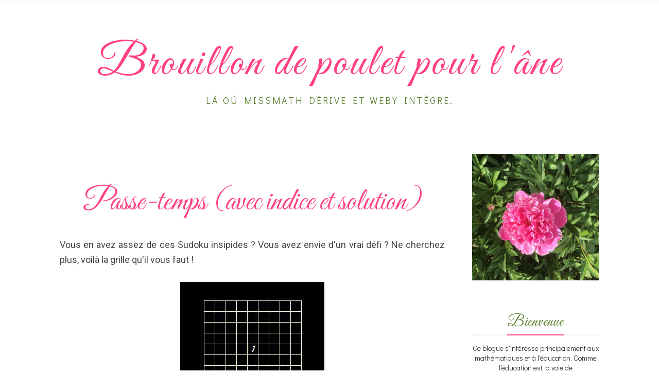

--- FILE ---
content_type: text/javascript; charset=UTF-8
request_url: https://brouillondepoulet.blogspot.com/feeds/posts/default/-/math%C3%A9matique?alt=json-in-script&callback=related_results_labels_thumbs&max-results=3
body_size: 51747
content:
// API callback
related_results_labels_thumbs({"version":"1.0","encoding":"UTF-8","feed":{"xmlns":"http://www.w3.org/2005/Atom","xmlns$openSearch":"http://a9.com/-/spec/opensearchrss/1.0/","xmlns$blogger":"http://schemas.google.com/blogger/2008","xmlns$georss":"http://www.georss.org/georss","xmlns$gd":"http://schemas.google.com/g/2005","xmlns$thr":"http://purl.org/syndication/thread/1.0","id":{"$t":"tag:blogger.com,1999:blog-7337024198219219142"},"updated":{"$t":"2025-10-17T22:26:09.175-04:00"},"category":[{"term":"éducation"},{"term":"mathématique"},{"term":"pas rapport"},{"term":"noirceur"},{"term":"citation"},{"term":"humour"},{"term":"vers_education_deuxpointzero"},{"term":"évaluation"},{"term":"TIC"},{"term":"politique"},{"term":"statistique"},{"term":"sociologie"},{"term":"pédagogie"},{"term":"histoire"},{"term":"langue"},{"term":"réflexion personnelle"},{"term":"géométrie"},{"term":"arithmétique"},{"term":"art"},{"term":"technologie"},{"term":"réforme"},{"term":"créativité"},{"term":"jeu"},{"term":"mathématicien"},{"term":"éducation lumière"},{"term":"Québec"},{"term":"psychologie"},{"term":"lien"},{"term":"analyse"},{"term":"insolite"},{"term":"logique"},{"term":"courbe"},{"term":"Québec-France"},{"term":"didactique"},{"term":"pi"},{"term":"numérologie"},{"term":"génie civil"},{"term":"illusion"},{"term":"montée de lait"},{"term":"probabilité"},{"term":"US"},{"term":"désinformation"},{"term":"enfance"},{"term":"monde"},{"term":"France"},{"term":"fractale"},{"term":"physique"},{"term":"combinatoire"},{"term":"génie"},{"term":"musique"},{"term":"rétrospective"},{"term":"science"},{"term":"algèbre"},{"term":"appel à tous"},{"term":"paradoxe"},{"term":"géomatique"},{"term":"intégration"},{"term":"littérature"},{"term":"mesure"},{"term":"médecine"},{"term":"santé"},{"term":"architecture"},{"term":"développement"},{"term":"informatique"},{"term":"motivation"},{"term":"nombre d'or"},{"term":"programme de formation"},{"term":"éducation média"},{"term":"énigme"},{"term":"algèbre linéaire"},{"term":"civisme"},{"term":"inclusion"},{"term":"pandémie"},{"term":"philo"},{"term":"truc"},{"term":"ensembles"},{"term":"recherche"},{"term":"théorie des graphes"},{"term":"topologie"}],"title":{"type":"text","$t":"Brouillon de poulet pour l'âne"},"subtitle":{"type":"html","$t":"Là où Missmath dérive et Weby intègre."},"link":[{"rel":"http://schemas.google.com/g/2005#feed","type":"application/atom+xml","href":"https:\/\/brouillondepoulet.blogspot.com\/feeds\/posts\/default"},{"rel":"self","type":"application/atom+xml","href":"https:\/\/www.blogger.com\/feeds\/7337024198219219142\/posts\/default\/-\/math%C3%A9matique?alt=json-in-script\u0026max-results=3"},{"rel":"alternate","type":"text/html","href":"https:\/\/brouillondepoulet.blogspot.com\/search\/label\/math%C3%A9matique"},{"rel":"hub","href":"http://pubsubhubbub.appspot.com/"},{"rel":"next","type":"application/atom+xml","href":"https:\/\/www.blogger.com\/feeds\/7337024198219219142\/posts\/default\/-\/math%C3%A9matique\/-\/math%C3%A9matique?alt=json-in-script\u0026start-index=4\u0026max-results=3"}],"author":[{"name":{"$t":"Missmath"},"uri":{"$t":"http:\/\/www.blogger.com\/profile\/00944751265407142720"},"email":{"$t":"noreply@blogger.com"},"gd$image":{"rel":"http://schemas.google.com/g/2005#thumbnail","width":"32","height":"21","src":"\/\/blogger.googleusercontent.com\/img\/b\/R29vZ2xl\/AVvXsEiYCymxoYKoE6whJbJbdx501YD2ZxV6KMvznk8pOcOyvpKvFZJ44J0kH2K1B5uobEsDOCXjIHRyAXrocyUzkrau2eyW8oT5XE2AV1R-hyn9ZapuvBJ1p0KwTo0MfDYGHA\/s113\/méduse.jpg"}}],"generator":{"version":"7.00","uri":"http://www.blogger.com","$t":"Blogger"},"openSearch$totalResults":{"$t":"243"},"openSearch$startIndex":{"$t":"1"},"openSearch$itemsPerPage":{"$t":"3"},"entry":[{"id":{"$t":"tag:blogger.com,1999:blog-7337024198219219142.post-5769174047741520886"},"published":{"$t":"2022-12-17T22:11:00.003-05:00"},"updated":{"$t":"2022-12-17T22:13:06.980-05:00"},"category":[{"scheme":"http://www.blogger.com/atom/ns#","term":"didactique"},{"scheme":"http://www.blogger.com/atom/ns#","term":"génie civil"},{"scheme":"http://www.blogger.com/atom/ns#","term":"mathématique"},{"scheme":"http://www.blogger.com/atom/ns#","term":"motivation"},{"scheme":"http://www.blogger.com/atom/ns#","term":"pédagogie"},{"scheme":"http://www.blogger.com/atom/ns#","term":"éducation"}],"title":{"type":"text","$t":"Steven et les mathématiques"},"content":{"type":"html","$t":"\u003Cp\u003E\u0026nbsp;Steven est un entrepreneur en construction que la pandémie a ruiné.\u0026nbsp; Il a appris son métier avec son père qui, sans doute avant lui l'avait appris de son grand-père.­\u0026nbsp; Des bâtisseurs de génération en génération.\u0026nbsp; Mais voilà, le confinement, l'explosion des prix des matériaux, les contrats à respecter, tout s'écroule.\u003C\/p\u003E\u003Cp\u003E\u0026nbsp;\u003C\/p\u003E\u003Cp\u003EQu'à cela ne tienne, Steven décide de revenir à l'école et d'obtenir un diplôme en mécanique du bâtiment : climatisation, chauffage, électricité, plomberie, il est dans son élément.\u003C\/p\u003E\u003Cp\u003E\u0026nbsp;\u003C\/p\u003E\u003Cp\u003EEt le voilà dans mon cours.\u003C\/p\u003E\u003Cp\u003E\u0026nbsp;\u003C\/p\u003E\u003Cp\u003EIl sourcille lorsque je lui demande d'effectuer des opérations sur des mesures impériales.\u0026nbsp; Alors que ses collègues de classe se tortillent de douleur réclamant la possibilité de convertir en métrique et l'autorisation d'utiliser une calculatrice, il hausse les épaules et répond plus vite que l'éclair : 5 pieds 3 pouces et 5\/16.\u0026nbsp; Le ruban à mesurer défile dans sa tête.\u0026nbsp; Ce que je donnerais pour avoir un ralenti de son processus mental l'amenant à la réponse.\u003C\/p\u003E\u003Cp\u003E\u0026nbsp;\u003C\/p\u003E\u003Cp\u003EPour payer son loyer, Steven travaille à deux emplois rémunérés en plus de ses études à temps plein.\u0026nbsp; Des emplois difficiles et exigeants, des emplois pour adultes qui se retrouvent dans la m... et sans diplôme reconnu.\u0026nbsp; Il manque donc des cours.\u0026nbsp; Mais quand il est là, il est là.\u0026nbsp; Trop là.\u003C\/p\u003E\u003Cp\u003E\u0026nbsp;\u003C\/p\u003E\u003Cp\u003E- Est-ce que le réservoir est débranché pour empêcher les demandes d'eau ?\u003C\/p\u003E\u003Cp\u003E- Quelle est la longueur du tuyau qui doit entrer dans le robinet ?\u003C\/p\u003E\u003Cp\u003E\u003C\/p\u003E\u003Cp\u003E\u003Cbr \/\u003E\u003C\/p\u003E\u003Cp\u003E\u003Cbr \/\u003E\u003C\/p\u003E\u003Cp\u003ESteven avait manqué plusieurs cours lorsqu'il est arrivé dans nos exercices de toit.\u003C\/p\u003E\u003Cp\u003E\u0026nbsp;\u003C\/p\u003E\u003Cp\u003ESourcillement.\u003C\/p\u003E\u003Cp\u003E\u0026nbsp;\u003C\/p\u003E\u003Cp\u003E- Tu y arrives ?\u003C\/p\u003E\u003Cp\u003E\u0026nbsp;\u003C\/p\u003E\u003Cp\u003E- Ben c'est facile, c'est un toit à 45º, alors tu fais 1.5 fois la hauteur pour avoir ce que tu appelles la rive.\u003C\/p\u003E\u003Cp\u003E\u0026nbsp;\u003C\/p\u003E\u003Cp\u003E\u0026nbsp;- Il vient d'où ton 1,5 ?\u003C\/p\u003E\u003Cp\u003E\u0026nbsp;\u003C\/p\u003E\u003Cp\u003E- Ben du fait que ce soit un toit à 45º.\u003C\/p\u003E\u003Cp\u003E\u0026nbsp;\u003C\/p\u003E\u003Cp\u003ELes matheux auront vite saisi qu'un marteau à la main,\u0026nbsp; √2 est approximativement 1.5.\u0026nbsp; Avec le trait de scie, rien n'y paraît.\u0026nbsp; On ne bâtit pas jusqu'à la lune !\u003C\/p\u003E\u003Cp\u003E\u003Cbr \/\u003E\u003C\/p\u003E\u003Cp\u003E- Ok, mais si tu n'avais pas un toit à 45º ?\u003C\/p\u003E\u003Cp\u003E\u0026nbsp;\u003C\/p\u003E\u003Cp\u003E- Ben, je prendrais autre chose.\u003C\/p\u003E\u003Cp\u003E\u0026nbsp;\u003C\/p\u003E\u003Cp\u003E- Ok, mettons que tu as un toit 6:12.\u003C\/p\u003E\u003Cp\u003E\u0026nbsp;\u003C\/p\u003E\u003Cp\u003E...\u003C\/p\u003E\u003Cp\u003E\u0026nbsp;\u003C\/p\u003E\u003Cp\u003EÉvidemment, Steven est formaté pour les mesures standards.\u0026nbsp; Pour le sur-mesure, ça va moins bien.\u003C\/p\u003E\u003Cp\u003E\u0026nbsp;\u003C\/p\u003E\u003Cp\u003E- Quand tu es en équilibre sur une ferme de toit, tu n'as pas le temps de faire des calculs, il faut que tu connaisses ton métier pour savoir où couper.\u003C\/p\u003E\u003Cp\u003E\u0026nbsp;\u003C\/p\u003E\u003Cp\u003E\u003Cbr \/\u003E\u003C\/p\u003E\u003Cp\u003EC'est avec des élèves comme Steven que je réalise le ridicule de trouver des situations mathématiques construites pour ancrer les notions mathématiques.\u0026nbsp; Elles deviennent vite ridicules.\u0026nbsp; Ce qu'il faut, ce sont des situations concrètes qui amènent des notions mathématiques.\u0026nbsp; Les défis deviennent tout autre.\u0026nbsp; La signifiance est exacerbée.\u0026nbsp; L'intérêt aussi :\u003C\/p\u003E\u003Cp\u003E\u003C\/p\u003E\u003Cp\u003E\u0026nbsp;\u003C\/p\u003E\u003Cp\u003E\"Ça, c'est intéressant ! Ça nous sera très utile.\"\u003C\/p\u003E\u003Cbr \/\u003E"},"link":[{"rel":"replies","type":"text/html","href":"https:\/\/www.blogger.com\/comment\/fullpage\/post\/7337024198219219142\/5769174047741520886","title":"0 commentaires"},{"rel":"edit","type":"application/atom+xml","href":"https:\/\/www.blogger.com\/feeds\/7337024198219219142\/posts\/default\/5769174047741520886"},{"rel":"self","type":"application/atom+xml","href":"https:\/\/www.blogger.com\/feeds\/7337024198219219142\/posts\/default\/5769174047741520886"},{"rel":"alternate","type":"text/html","href":"https:\/\/brouillondepoulet.blogspot.com\/2022\/12\/steven-et-les-mathematiques.html","title":"Steven et les mathématiques"}],"author":[{"name":{"$t":"Missmath"},"uri":{"$t":"http:\/\/www.blogger.com\/profile\/00944751265407142720"},"email":{"$t":"noreply@blogger.com"},"gd$image":{"rel":"http://schemas.google.com/g/2005#thumbnail","width":"32","height":"21","src":"\/\/blogger.googleusercontent.com\/img\/b\/R29vZ2xl\/AVvXsEiYCymxoYKoE6whJbJbdx501YD2ZxV6KMvznk8pOcOyvpKvFZJ44J0kH2K1B5uobEsDOCXjIHRyAXrocyUzkrau2eyW8oT5XE2AV1R-hyn9ZapuvBJ1p0KwTo0MfDYGHA\/s113\/méduse.jpg"}}],"thr$total":{"$t":"0"}},{"id":{"$t":"tag:blogger.com,1999:blog-7337024198219219142.post-3058286670394458695"},"published":{"$t":"2021-06-29T03:54:00.002-04:00"},"updated":{"$t":"2021-06-29T12:41:09.589-04:00"},"category":[{"scheme":"http://www.blogger.com/atom/ns#","term":"mathématique"},{"scheme":"http://www.blogger.com/atom/ns#","term":"pandémie"},{"scheme":"http://www.blogger.com/atom/ns#","term":"santé"},{"scheme":"http://www.blogger.com/atom/ns#","term":"sociologie"},{"scheme":"http://www.blogger.com/atom/ns#","term":"statistique"}],"title":{"type":"text","$t":"Alerte Israël"},"content":{"type":"html","$t":"\u003Cp\u003ELe 24 juin, \u003Ca href=\"https:\/\/www.rtl.fr\/actu\/bien-etre\/israel-pourquoi-40-des-nouvelles-contaminations-touchent-des-personnes-vaccinees-7900048861\" target=\"_blank\"\u003ERTL titrait\u003C\/a\u003E :\u003C\/p\u003E\u003Cp\u003E\u0026nbsp;\u003Cimg alt=\"40 % des contaminés sont vaccinés\" height=\"110\" src=\"data:image\/png;base64,iVBORw0KGgoAAAANSUhEUgAABLEAAADOCAYAAADBhJBTAAAgAElEQVR4nOy9f3RU13nvff5o3ty3K7fNeu\/pj2njsrrupA13SkpVLetKsV5dKxBBkYrkIq7oLUQYrpO5RFx+uCAFXyzFBIQRBCc2pnIjLEvjEOOaVDWVEAhqGcyvl2CwIMSGEVggIYSC8FhIHc2Z5\/1DOeOZM2fv83POHGm+f3yWl9Gcs8\/[base64]\/Z0AAACATAEilssYHR2l4eFhCofDhn4fiUS4v4OIBYC7GR0dpaGhIRoaGqLx8fG0Pw9wPxCxADAHRCwAMo\/x8fFYnDU6Opr255mqIF4FbsCSiDU6OkpPPfUUgmgbCIVCtGnTJhJFkQRBIJ\/PR62trUwx6969e7Rhw4bY72fPnk3\/+q\/\/SpIkqf4eIhYA7mR0dJQaGhrI4\/HE+qTH46GmpibdYradhEIh8vv9TL9eW1tr+j27urqourqaCgoKYr5LEATKzs6myspKCgQCdOfOHdPPfufOHXr55ZeppKQkVp9er5cWL15MgUCAQqFQ2tvbTiBiAWAOiFgAZA7hcJhaW1vJ5\/PF+q0oilRXVwcxywBui1dBZgMRywVMTExQfX19Uv2JokidnZ1Jvx8bG6N169Yl\/d7r9dKZM2dUy4CIBYA7aWxsVO2XoijSW2+95fjzBAKBBIHJqog1NjZGLS0tCcEjD1EUacOGDTQ4OKi7jHA4TE1NTQmBlRo5OTn07rvvMsX+qQZELADMARELgMyhs7OTGdfs2rVr2sQEqcZt8SrIbCBiuYDh4WEqLi7WPWHs7e2lxx57TPX3DQ0NqmVAxALAfdy\/f58WLVrE9KF+v58ePnzo2PMEg0HKz8\/nCkFGRKz+\/n5aunSpLvFKzS+dOHFCs4xwOEwvvPACV3hTiv3Hjh1Le9vbAUQsAMwBEQuAzGB8fJzWrFnD7O\/FxcU0PDyc9ud0O26LVwGAiOUCeCLW5s2bk74Q3Lp1iwoLCyFiATDF4fVLQRDoqaeecmypezgcppqaGk0RSK+INTAwQKWlpaYELCOCU3d3N3m9XkP3zc\/Pp2AwmPb2twpELADMARELuBne\/Aoxu311mYn997XXXjMVN7gpXgWAohCxXIEkSbR3717VCVx3d3fS71nbD3Nzc+nq1auqZUDEAsB9aPnQ6upqmpiYcORZjhw5QjNmzLBFxGJteTZDYWEh9fX1McupqqpKumb9+vV08+ZNGh8fp\/Pnz1NZWVnSbxobG5nPL0kS\/ehHP6KGhgYaGRlJu52wgIgFgDkgYgE3AxHLPiRJorq6OmZ\/X7p0KT148CDtz+kUZkUsN8WrAFAUIpZrCIfDFAgEKDc3lwRBoJKSEjp58iRzn\/bo6Cj94Ac\/IJ\/PR6IoUnl5OZ0\/f555f4hYALiTY8eOqa4kysrKogsXLjjyDP39\/czVoGZErPb2du72PlEUqaCggIqKiqiwsFAzl9WWLVtUgyO1rdUrV65MSuAeDCZvk1yxYgV9+umnqs9\/4cIFmjVrFgnC5CEbTU1NrvzCCBELAHNAxAJuBiKWvfT09MTmV\/F4PB7q6OhI+\/M5iVkRi6LuiFcBkIGIlSFAxALAnUiSROfOnaPy8nISRZE8Hg8tX76c3n\/\/fUfKZ63sNCtihUIhqqysZF6\/ZMmSpK18oVCItm\/fzhS+Zs2aRZcuXUoq6+TJk0nXvP7666rvWF1drWviOTIyQsuWLUv4bU1NjStP3oGIBYA5IGIBNwMRy36CwSCtXLmSPB4PiaJIpaWldOzYsYxL6m5FxEp3vApAPBCxMgSIWAAANc6cOWMop5SWiHX27FnmtsTi4mLq7+9XvS4cDnOX\/O\/Zsyfpmu7u7qTfqW3BpmjypFXN70mSRM3NzQm\/c3P+LIhYAJgDIhZwMxCxQKqwImIB4CYgYmUITolYoVCIdu3aRT6fjwRhMk9Xa2srjY2Npb0OAACJDA8PU3l5uW4BS4+ItWfPHua1vDxUFCW6dOlSbBufErW8FXaLWMotB24\/NhoiFgDmgIgF3AxELJAqIGKB6YIrRKxwOEwffPAB7dy5kxYuXJiwKsDj8VBhYSH5\/X5qa2uzNcnu4OAgPf\/88\/T444\/Hylq+fDnzqNVIJEK9vb20Z88eqqiooOzs7IT3zcvLo8rKSgoEAnTnzh1LzyZJEvX391NjYyNVVFTERCFBmEz4vmDBAqqtraWLFy9SJBLRvJ8TIlYoFCK\/369axtatWx3bjjM6Okpvv\/02LV68OGZLoijSnDlzaNu2bXTlyhVLy4dHRkaora2N\/H4\/FRQUJGxnstMG0o2Z\/nHx4kXatGlTQr34fD5asWIFdXd3u3JLll7C4TCdPn2aamtracGCBQl+yufzUWlpKe3cuZN6enp09cl0wzpQwoqI9fDhQ6YPmD17Nl2+fJn7TJ9++imtWLFC9fpHH32UPvzlhwm\/t1PEGh0dpVWrViX8ZtWqVY7nwhodHaX29naqrKxMGGPy8vJo06ZN1NPTE\/NfdolYoVCI2tvbye\/3U15eXoKIV1BQQH6\/n9rb203XhXLsjB\/P5DLc4DcjkQidOHGCqqqqEure5\/NRZWWlpTqgKNGdO3coEAhQZWUls57tjnOmA3bHQxRNr4iVqf1tdHSUurq6qLq6OikXYnZ2NlVUVFBjYyP19\/dbitHS2c\/Gxsaoo6ODKisrE+o9OzubqqqqdMdBdotYTs5f1Oqkq6uLqqqqEtpDj1+Nv1bpkysqKigQCKTVX6ZyzBgeHmbONazEnG4QsdIdT9+4cYO2bdtGc+bMidWrx+OhkpISevnll031Abf63elMWkWsSCRChw8fpoKCAt0TKI\/HQzU1NTQ4OMi8L0+wqa6upnA4TF1dXQkGxgtGIpEIHT16lHu0qBJRFGnDhg3c52QRDAZp+fLl3MTI8RQUFNDhw4e5Hd0JEauzs9NwThsj8N5BnlifP3+eioqKNOvsySefZG5r4pVfX1+vmYQ63gZWrVqlaysSb1DRk0ibF5ArJ\/V29w+KEl27do0WL16sWSdlZWXU29tLFCXat2+f6m+Ux\/RatV3e5EPPkcBjY2PU1tZGOTk5uvv\/vHnz6OjRo7oG33Stpunp6VGtl\/z8fHrmmWdM2SOvrYqLi5kCaDxbtmzRbctqObEOHjyYdE89ObHeeuuthHvl5uZST09PyupfiTweatmZPLbcu3fPsu2EQiFqaGjQvZ3U6\/VSQ0NDUuJ8FnL+DLXTIXnvt3z5clu3cLL8a7ywevnyZSopKdF8vvz8fDp37pyh8m\/cuEHr16\/XPaZ7PB6qq6vTFT9YsQG9E+XGxkZmGXp8qNbpYM888wzzVKtg0P54yEy92SFiZUp\/UzI2NkYtLS2qMYWdz5SOfjZ37lwaHBwkSZLo3Xff1RUnxMdBevqiHljjcirnL2ofkWSOHz9OkiTRkSNHdNVJUVFRwuFURq71+Xz05ptvcoVPozF2OseMYDBIq1at0m3HgjB5GNi5c+dU64D37loofZvVmCOV8TTPR+\/bt48oSvTgwQOqqanRrFuPx0NNTU26BGe3+t1MIG0iVigUopqaGtMdKysri7q7u1U7LG8i9dRTT9G\/\/Mu\/MIMIZYe9d+8ec2WB3uc8ceKErvoMh8PU1NSkWyRRdoi6ujpmMOmEiKXlKFkrJPSiJb50dnYayu2Tn5+v+71PnjxpyOnG4\/V6af\/+\/VwH7BYRy2j\/oCjR8ePHdQencr1fvnyZNm\/ezHwGt4hYg4OD9OSTT5ru\/xs3btQ8ujkdIhZr1aQoihQIBEzbo1XBUKsvKOtD7+mEfX19VFhYmPC7+O2Jan9vbm52LOFrOBymF154wVDQWl5ezk2gr2U7586dSzqxUS9qkzA73ikePX5TLzyb6u7uNuzDfD6frvFMkiR68803Dd1b6d9YcY4d\/kOviMXr14899pimLdy\/f58WLVqker0oitTZ2alqP6mKh8zUm1URK5P6Wzz9\/f20dOlSU8\/k8\/no0KFDmn44nf1M7ieBQMCQrebn5yesLE6FiJXq+QtPxGpqaqLGxkZD9ih\/OIpEItTc3GzoWlEUqaWlhdmGdolYgpC6McOKz5Pr4IUXXkgSXtwiYqU6nub56NraWhoYGDCUPkMURdqxYwfzA4ub\/W6mkBYRKxQK0erVq00bcnzjHzt2LOn+vElvYWFhbHuUVoc1avAs9HzRD4fDVF9fb7ojyDy7ebNq4DbdRayvfvWrNHPmTMP1VVpaSgMDA9xyWUfKGkEURWpsbGSq+m4RsYz0D4qyjy3W4vHHH08SDWTcImINDAxQaWmp5f6\/cuVKunfvnqm2S5WIFQgEVH2NvH3OrD3ykrpXV1dzgwGZgwcPMstuaGhI+O3Y2BhVVVUl\/W79+vXU19dHExMTdPXqVVqyZEnSb1544YWY71V+UFm2bJljWxQkSaKWlhbLvt+I7RgNwNUoLi5mTqztGs+0JiZ64dnzSy+9ZMqHlZeXc1cW2tWuXq+X3n77bWYdOCFiacV6WkfUX7hwgTk+z507l27fvp0S+2HFQ2bqzYqIlWn9Taavr8\/yGMqK893Sz7KysuiHP\/yhqRhx3bp1sXyxdotYTsxfeCJWXl6eqTZZtmwZvfTSS6au5cWDdopYqRgzUtmH3SBiORFP83z02rVrTQm6Xq+Xzpw5M6X8biaRFhGLNYEyg9rJUbxJrxbylhetk7KMwnNedk5iWJ3BCRGL50DUAlWjWGlXHvGBhBLWliuzbRMIBFTLcYuIpbd\/UNRcUnA9uEHECoVCtHLlStveiZdbyWkRKxgMqq4IyMrKigWrZu2RF9TqsWMz9+ju7jY8gYgfN44cOZIgvPGCllRw4cIFZjJ7K7Bsx6zwrIbf71fd6mSmTVjY0R5WgngeBw4cYJaptCurdaA315seG5AxkneHV4d1dXWmt\/Ior3UiHjJTb2ZFrEzsbxS1dwzNzc2lq1evurafmWXGjBl06tQpzb6oh\/ix0an5C2+sThesrcl2ilhWYI0ZdttxfB9Ot4jlVDzN89FWqKqqUp0jutHvZhqOi1jDw8PMfaPyPuybN29SJBIhSZJoaGiIXnnlFa6hKL\/OW5mky5Na3ilZgiDQkiVLqL29nQYGBmhwcJC6urpUv\/bHv5vaknm9Hc\/n81FRUREVFRUlJEZUw6iwZ5eIxVrSnZOTQydPnrR8f73tKifQKyoqSkoeqkZ8IBHPyMgILVu2zNayWMHYVBGx4kUfPQOjEbtVK8MO2zUqYulNeJ6dnR17N62v7DwB00kRS23VkUz89rmpJGIZ\/RoW\/2V\/cHAwaTzatWuXY1\/EWCvJlOTl5em2NZ7t6JkoyYep6PFpaqc3ar3TsmXL6Be\/+EVsVer9+\/fpZz\/7GXcMXLNmDY2Pj5uuZ71BvFF\/xXoute2pvHpWJu1Vo6ysTDVHjVMi1vXr15lizKJFi+j+\/fuqZYyPj9OaNWuY9qMcn5yIh8zUmxkRK1P7m54x1GjspCZOuKWfxRMfFyiTp6shz1\/sFLGcmr\/oFbHMxIFm7WT+\/Pl09+5dQ2OAFRHLjjEjFApxUwPk5ORQU1MTXb9+nYaGhujixYv07LPPcusivr+kU8RyMp7WK2IZ8bmCoL5l3o1+NxNxXMRSS8QrU1dXp7rdSuvLnDKAsmOSzjsmnvU1jHc6nyCob6eZmJjgJlH2+XzU1taWVC\/[base64]\/5IT366KOqv1XLVybD27atJ+8SD60gPicnRzUZeDDIH2flpM7x10iSRDt27GBeI49TynoYHBzU9I2NjY22+g8jIhYvaJ85cyZduHBBtYxbt24xhQblhNOpeMhMvZkRsTK1v92+fZvmzp3LrF+\/3580Fmq9d25uLl2\/ft2V\/UwQ1BNrywmfeYcNrVixgj799FOSJInu379PQ0NDNDQ0RH19fbR8+XLVa2bPnk2nT5+O\/XZoaIg++eSTWLlOzV+0RKysrCzq6OhI8qvXrl2j4uJi7rWCwI6xWflUBWHyo\/TZs2cNjQFmRCw7xwzedmvWdk6teXFhYSHdunUr5ufjbYUnKu3duzfht8PDwwnvaNRvOhlPa4lYHo9H9aAMPfO248ePJ1zjRr+biTguYr3++uvM3\/NyJg0ODjIHRWXD65mkl5SU0PHjx5NUT3kFGK+jKo05nlOnTjGXhKqdzsXr4Fq5APr7+5kDgTLQcVLEShVa7cpLxBwOh2nr1q3Ma+MdPkW1v4ywBFeKag8uymCMou4TsbT6By\/3kdb+7tHRUeaXeUFIv4jFO4mruLiYe6ql1tYRtaXkTolYLH8xa9aspAnoVBOx4m3l5ZdfppKSktjXNa\/XS4sXL6ZAIJAQWJw5cyYhmNDyt6mgoaGB+a5auRS1tjorbUfry+HWrVuZPo23PUW5kpX3oYpnz59++imtWLGCWYbaxEQvPHvWqmee\/1DzP1oTeCvjlHJct+o\/jIhYFOV\/2GGV1d3dzbQHpbjkVDxkpt6MiliZ3N94dsLLN6i1DS7+5Fk39TOt3KrHjx9nxktmVvFpxT1OzV94Y7XX66X33nuPWRZP4BUEtthGUf6OHqWdyNgpYtk9ZvDqcfPmzUw71trZxNoBY+TwHCO2pXatk\/E0r971zEuM6Blu9LuZiOMiFq\/z8PJLjI2N0cmTJ6mrqyuJd955J+HEAq1J+re\/\/W3uCQeSJJk+KYAntqkp8Lz6qKmp0Tzek3W9sjNMdxFLzzvwlp4rtzXwvoywtifEo7UVUTnIuknE0uofFOV\/6ausrNQ8Epw3aKdTxHrw4AHzJCW1rRxqvoP3lUttubATIpbaqiMZte1zU1XE0ota\/+QJ06mAZ2uCMPlFlLetUZIk7hdppe3w+kFhYSH19fWZ7kfxW\/p57ae2IibeRs+fP686xnd1daluEdGLFf\/KCzrV\/GtHRwfzt1rJ4CnKH6fUglwnRSyeyMTaCsESatW28TsVD5mpN6MiVqb2N63to6y0Gnree8uWLVOyn\/HmBawYxqyI5eT8xUgcZ6QsVoqPeLZs2WKoPewUseweM\/QceMNqa14MwBIsnRKxnI6nrZ4gu2\/fPt1t7ja\/m6m4ajsha+mpUXiTXt6ydzswMuE2mitCDd6KmNdff93Uc7kVq++gtVVh3759sd\/ynDwrcaQS3tdI5dJst4hYevoHz271DIIUda+IZcfhBLyJnnLFn1bb2SVisRJQsrbPTWcRS5Ikam5uTmoXrUml3fT29tJjjz1maZwyYju8Ux+1EnNTdDKnw6JFi1Sv9\/[base64]\/tYKINQkvsIwPkHhfN9SWKqtx+fJlmj17tuo9li5dmrDayS0ilp565AUfepfDulXEOn78OPO59CZd5H2FUxMnUi1isU6R5J3ENJ1FLOU2POUXQSNbEq3AW+2ptnXDaL9X2g7vy3VHR4dmWbzxPv55tbZiC8JkbqNNmzZRd3c3DQ8PpzyRvlP+1a6tAjw\/pPwA4vTkmjWGGk3Srvxa7WQ8ZKbejE6QMrW\/8eIeOf8T73plbii1\/[base64]\/XSN7\/5TWpra9Ml3hnFKf9qh2+kKF8IUNqG05Nr3gpC5QoIluClJjQ4GQ+ZqTcjE6RM7m88v6aWHNwMmdDP7Bax7J6\/aLU1RCy2vegRscbHx+ns2bO0e\/duqqio0HWypl67dErEcjqedlLEkn\/vFr+bqaRFxNJKqsjD4\/[base64]\/U55orTWO9uBkyJWJvc3J3IaZkI\/[base64]\/Pnz6seZa02GdfLdBexZEKhEL344ovMbTtarF692nIeMohY6pgd63jJu+WckSxfwMpZBBFrevQ3iFj29DMrcagT8xettoaIxbYXNRHr2LFjtqy+0mOXELHs913p9ruZStpFLJnx8XE6deoUbdq0ydBe7RkzZiQdI2qH2NHe3s6dAM6bN4\/[base64]\/+uCEbs7qt1g0ilt7k5Fp9N925eijKP+lXznu0Z88e1b+z+oyT8ZCZerNTxJrO\/c2ObdJaZEI\/syLyODF\/0WpriFj6xgyKEvX19TE\/CgjCZF7ohoYG6unpSTrsQPlxTo9dukHESkU8nU4RSyadcU4m4hoRS+3ep06dou9+97ua6nRVVVXCUZZWJ71apw5s2bKFeXSmkbJ5IoeRgVgPELEmef311zWdlJbT1HOyEEX5AZIyJ8hUErHsEPncKmIZOa2IhdGTk1IlYqV6ZYOafdrxhdzuU336+\/uTTj3btWtXbDKltmJNmbeMouo5fubOnUuDg4O2t49ecUyv7djl0+xkfHycLl68SNu2bdMUW8vKyiwlQnXD6YRGPoAYOdUpHSIWRYk6OztVJ8qFhYX00UcfMe\/Lmrw4GQ+ZqTcjE6RM7m92fMjQIhP6mdm+6dT8haIQscz6F2Uc09jYyPxtaWkp9fX1mSon3SKW0\/G0G0QsJU7GOZmIa0WseEKhEG3fvp35ZUEZ4Fid9PJOydEyMiNl8zqnKIrU2dlpW0NDxOInmhUEgfbt2xf77b59+5i\/q6ur0\/U18cCBA7od+FQSsbQC9AMHDmg+r1tFLJ7wOH\/+fLp7967mu12\/fp1yc3N1+SqttrPiQ3mniNlJvH3yTuXSM7l48OABLV26VPV6I6dOxff5+vr6hPuUl5cn+HA1W2SJZcq2suI7eZN2vfc1Yjs8n\/bMM8\/YcmqYWcbGxqi5uZn5wcrIxFQNp\/yrlm\/U058lSaIdO3Yw76EUgdIlYt2+fVvVfkVRpKamJlXfw2tHJ+MhM\/VmdIKUqf3Nqhg5MTFB58+fp66uriQuXLhAkUgkI\/qZ2b7p1PyFohCxzPqX+DGDFzPNmDGDTp06ZbqcdItYTsfTbhSx4kl1nJOJOCpinT17lrk8WrklUK3x1fKWqDk8q5NeK0cEGy27oaGBWZbalhYed+7cUU10b0eduAGr78AKugVhMkg+efJkgq2ycvsUFhZyv4yY6Ru8PEB6luA7KWJRlD8I6vnaaiT4uX\/\/Pi1atEj1t7Nnz6bLly9zyzIiYvHKEkWR2tvbba+bVIlYn3zyCb300ku0detWw\/zd3\/0d85kWLFiQ8Nu2traEclnbiARBoMbGRu4zX7p0iWbNmqV6rZmte2fOnEkIGLxeb1J\/SJeIpeUjtOrK6ESO59OysrKop6dH97M\/ePBAtS2uXbtGixcvVh3jtWxZa1JpZhWenj5p90cCni9ftmwZjY5T9l4AACAASURBVIyMcMu6c+cOLVy4kOmDlOXxYoj4DzNGbVDLtnlbClkpISorK7kxjVPxkFab2iFiZWp\/[base64]\/[base64]\/kptJQXv3bREI14yYb2xkpHDI7SEWafiIa02tUPEyuT+xluFriVGvvXWW0ybihdlne5nbhKxeCs2nJy\/QMSyPmZYice1TqA2I2JpxVlG+4GT8bRTIpZb\/[base64]\/GitOMnKyqLu7u4km799+zZt2LCB2+5qgRZv+bIgTAa4V69eTShPT\/9niZHTTcTSso0lS5ZQMBhMuGZ0dJR27drFbKtZs2bRpUuXDPmivXv3JtyjuLiY+vv7k36rlhNLrd7V7NBKTiyK8leeyc+stLVIJEIdHR2a+c7U3oHn0wRBoJycHOro6FCd+IdCIdq\/f3+Cv\/H7\/Qn+lrcKY8aMGXT48GHmxJIXkE+V7YSynfC+tHo8HnrllVeS\/I5W2gRBUBeBeHlHRFGk3bt3JwXVo6Oj1NzcnDRWK\/2q1ljAWzVjpg87FQ9ptakdIlYm9zfeqndBmDz5Vek3w+Ew\/eQnP2HGTkr7cbqfuUnEEgS2oOvk\/AUilvUxw+wH88HBQc1Y2oyIZXcOLifjaadELLf63UzE8ZxYvM7j8\/lo9+7ddOvWrdjkd3x8nI4fP04lJSXM65QJGFO57UwQJgfH1atXU0dHB3V1ddGrr75KpaWlml8kWWVfuHCBO5GRyc7OpoqKCtq4cSMVFxczl+x7PB4KBAIJncgJEYvnQBYuXEh37tyxdH8tESv+\/QsLC+npp5+myspKbqAuCIknlcWjtpJDrax58+bR008\/TQsXLtQ8hCA3N5euXr2aVJbWQBb\/XkVFRTR37lzdx\/GmQsSiKP+LaXyfrqysJL\/fTwUFBbq+2qsFP7ytA\/H9Q17Sm5eXp6tu1MrSWrUnk5eXR36\/nyorKzVPVBVFkQKBgGo9TjcRi6KTE2veigpRFKmgoIDWrl1Lixcv1rRlozlklF+UeUvX1b7oq21HGR4eprKysoTfWTmdkKKTEzfe6ULxtibbtpY\/49nOyMgILVu2TPNar9dLCxYsoI0bN1JFRQW37yqPhua1vcfjoWeffZY++uijWGAeDofp\/fff5z6X8iAMp+3Z6GEDwWDySZZqdbxw4UJ6+umnad68eTHhhUVZWZmqYKon953X66W5c+dSUVERFRYWapYlCPrzI\/JWT8ajtSpMxol4yIzfNTNBytT+pvYRQe3ZCgsLae3atVRRUaHp19atW5ck2jjZz5wWsbRyuCr79RNPPEFDQ0OOzl8gYlkfM3jbsmVKSkropz\/9KXV1dVFbWxt95zvf0RX\/s+yyo6ODe50cn8mxdPzzGu0HTsbTTubEcqPfzUQcF7H0CANG8Hq9dObMmYQy7EhczfvCYxZW2Vrbz8wgD2h21YkeeCf\/CYL1ZZJ6RSyj1NfXMyfIypw6VtBa4s47ocQKqRKxtJYym0Ut+NEKzOwsKxV+SvkFPZ7pKGLpFWf0kJ+fn7RyS4uLFy8mBAtqEyAZ1uoPv99PfX19FIlEqK+vT\/WrZ0NDg+W61toWaBaW7Wgt0TeK1+tNyCc4NjZG69ats+3+WtuTnbBnMydm6hH5jdSx2goKiuqbBJlB71hw6tQprmCtZY9KnIiHtNrULhErU\/sbRe2ND3Jzc5k5xJzqZ+k4QIHnt1g26OT8BSKWPWOGXh9qFJZdGj252oqIRVHn4mknRSy3+t1MIy2nE165ckXz64neRk\/V1rmBgQEqLS211aEojwONJxwOa25504vagO+EiKU14LpRxNLaky1JEh05csSykCWKIr3wwgvcRLO8LbNWSJWIRVH7A3RBYK+Oam5utr1ueIFWX1+fLT5g6dKl3C1n01HEssuH8iYVWshL0r\/1rW9pimDd3d2G+7gZcY31nHZP2rVs5+zZs7b0W9YYPDAwYFvQystr5JQ9mxGxIpEINTc3W25Xr9dLBw4c4OYMTYUQqncsUFuhaPZeMqmOh7Ta1E4RKxP7m0xvb6\/lmMbr9dLbb7\/NtH+n+lk6RCytrVgsG3Rq\/gIRy54xQytHm1lYH9n0bNtmPa\/ZfuBEPO306YRu9buZRFpELIoS9fb2agY+PLxeL+3fvz8p5w5F7ZukmxHbSktLuV+fDh48yCyPlVPKCGVlZdTb25uyOuHR2dlpW04bNXjvMHPmTHriiScM1VVxcbFqXam1S3d3t+lJgtfrpZaWFl0O6vjx44bbv7y8nJ5\/\/nnm31MpYlGU6MSJE4bqRhRF7ul3rOAnFArR6tWrDdWNx+Oh3bt3M\/O2aAVa\/f39tHTpUtP9cf369XTv3j1u\/U1XEYuik3kbzNafz+ejrq4uzQM\/7CAcDlN9fb3uiZAVcY1VvtFJu9frpe9+97vML7hatmN1DPb5fHTo0CFm+9y7d497gIMeP6GWzykd9mxGxKLo5AR7\/\/79pj+CZGVlUWdnp2YfkCSJAoGArm2C8axevZo2bNjALFvPWKBn5YeeE2vV7puqeEirTe0WsTKtv9n13lrv7GQ\/S4eIZeQDh9IGnZi\/QMSyb8wwE996vV7avHkz0z6UqXbiMfIB2g4Ri6Kpj6edFrHc7HczhbSJWBSdVINbW1u5Ca3VGnzVqlXcL+B2TtIHBwc1k0PLz7Vhwwa6d+8eN3+Pntwug4ODCclJ9VBQUEBvvPEGsyM4IWLxTp2zQ2XWeodLly5Ra2urZtAb31ZGyjfaLqIo0vLlyw2v1jh\/\/jw3B1z8\/WtqaujBgwdc55tqEYuiRDdv3tSV+yMnJ4eOHDliOvgZHR2lhoYGXW2Qk5ND7777LoVCIaaf0jO5GhsbozfeeEMzgb6yPx4+fFhVZFcynUUsuf5aWlp0T0ZlH3\/z5k1H3zkcDlNTU5OmbekVFowir\/rUY2clJSV0\/vx5btCmx3bM2LbX66XnnntOV0L7SCRChw8fpoKCAt33F4TJ5P8\/\/\/nPbavjdIlYMsFgkFatWqVbpPR4PFRTU2Po0AAj9uPxeOiHP\/whjY2NMevGyFigtR1G7VRWvaQiHtJq01SIWJnU39Te2+gYsGHDBsOHZqSyn6VDxKLo5Lj04osvatq\/mg2mev4CEcucvbDGDCP9RI4BeDkRtU42P3nypC5fZJeIZdYH6o2n0yFiUdS9fjcTSKuIJRMOh+n06dO0bdu2pOTYcoI5v99PbW1tScfeqmH3JF2SJAoGg7Rz504qKSlJOPlmzpw5tG3bNgoGgzFD5HWkxx9\/nG7cuKGr3FAoRF1dXVRdXZ2UjNXn81FpaSnt3LmTenp6NDu3EyKW\/My7du2KOeHc3FxqbW21RWXW+w5DQ0P06quvJtgSq63MMDIyQm1tbarJyrOzs6myspICgYClRPbhcJi6u7upqqoqIUm5nKT0xRdfTDhBJN0iFkUnHfnFixdp06ZNCfXi8\/mooqKCDh48GNvHbiX4oSjRnTt36OWXX07yF3l5eVRVVUVdXV0xm+P5KSMrBGQ\/VVtbSwsWLEgoV24Xvf0xnukuYsmMjo7G\/Jlav6moqKCWlhbLB0BYRbateF\/v9Xpp8eLFFAgEdCWntsLo6Ci1t7cnJTjNzs6mqqoq6u7ujn0Q4PVlI7YTDofpgw8+oJ07d1JpaWlCEC0nYK6urqauri7DK2ooOukbenp6aPfu3apJnPPy8mJ+s7+\/3\/agLt0iVrxtBQIBqqysTDp8Qk5s29bWlnSogB32I\/vhlpaWhGDeDhGLdzBJbm4uXb9+3XIb2hkPabVpqkSsTOlvLMbHx+mdd95RbUO7YqdU9bN0iVgyfX199OKLLyaMS\/FteeDAAdU4O5XzF4hY5uxFa8wYGRmh\/[base64]\/[base64]\/TgAAAABoAxFrigIRK7OAiAUAACAddHZ2kiiKquPPrl27psTqpZ6eHsrKylJ9B7\/fT6FQKO3PCAAAAAB9QMSaokDEyiwgYgEAAHCa8fFxWrNmDXP8KS4upuHh4bQ\/J49QKER+v1\/1+UtLS2lgYCDtzwgAAAAA\/VgWsXiT69ra2rS\/4HQFIpY9TBX7hYgFAADAaUZHR+mpp55ijj\/z5s2joaGhtD8nj0AgoLqSLD8\/n65cuZL25wMAAACAMSBiTVEgYtnDVLFfiFgAAACcRpIkqqurY44\/S5cupQcPHqT9OVkEg0HKz89Peu7c3Fzq6elJ+\/MBAAAAwDgQsaYoELHsYarYL0QsAAAA6aCnp4dyc3OTxh6Px0MdHR1pfz4WExMTdPDgQdq6dSv5\/X4qKiqigoICmjlzJh07diztzwcAAAAAc0DEmqJAxLKHqWK\/ELEAAACki2AwSCtXriSPx0OiKFJpaSkdO3ZsSiR1BwAAAMD0AiLWFAUilj1MFfuFiAUAAAAAAAAAINOBiDVFgYhlD1PFfiFiAQAAAAAAAADIdFwnYoXDYTp9+jTV1tbSggULyOv1xu7n8\/motLSUdu7cST09PRSJRNJegXqRJIlu3rxJe\/bsoYqKCsrOzk7IK1FYWEjV1dX0zjvv0Pj4uOb99IpYQ0ND9Oqrr1JJSQl5PB4SBIFEUaQ5c+bQtm3b6MqVK6a3A0iSRP39\/dTY2EgVFRXk8\/liz+D1emnBggVUW1tLFy9etL2tbty4Qdu2baM5c+bETh3yeDxUUlJCL7\/8Mt25cyct9muESCRCFy9epE2bNlFBQUHsPXw+H1VWVlJHRweNjY1pPqcREWt8fJzeeecdqq6uTihTEATKy8ujyspK2r9\/P42MjJh+r+HhYWprayO\/3095eXkJz5qdne2KPjw6Okpvv\/02LV68OOZj7OoXctteu3aNdu7cSQsXLmT6sWAwaNt2HEmS6Oc\/\/zlVVVXF+qLP56Pdu3czrwmHw\/TBBx+oPqfsl\/x+P7W1tVmyCYoS3blzhwKBAFVWVibYhSiKVFBQYFs5aoyNjVFHRwdVVlYm+Kns7Gyqqqqi7u5uCofDtpQViUToxIkTVFVVleDn5X7d3t5uWnR2wuc6aRNuIRKJUG9vr+r4HO8bA4GA7rGFxejoKHV1dVF1dTUVFhbGxmXZHisqKqixsZH6+\/tN+4ZIJEI9PT20c+dOKi0tZdrJ+++\/b5vdm33OVPUVihKFQiFqb29PGovifY7VMiiKcRUAAABwGsMiFm8yrUVWVhbzOOOxsTFqa2ujnJwc3febN28eHT16VHPAvnLlCmVlZTHvoXU8tFWhIxgM0rJly3S\/1+zZs6m1tTUmYKihJWKFw2FqbW1NCF7VEEWRNmzYQPfu3TNkB8FgkJYvX656bLUaBQUFdPjwYW5b8dpp3759RFGiBw8eUE1NjWa5Ho+HmpqakgL0VNmvUfTaRElJCZ0\/f96yiDU2Nkatra00e\/ZsXe\/q8XiopqaGBgcHdb\/T4OAg1dTUJEzK7LALIwwNDdG8efO4ffX8+fNUVFSk+WxPPvkk9ff3GypfkiQ6d+4clZWV6a6DsrIyOnfuHHfCymt\/Wezctm2bar9Q81GRSIQOHz5MBQUFup\/TjE1QdFJwXr9+vW5f4fF4qK6uTlc5LD84d+5cGhwcJEmS6N1339U1rpSVlVFvby+zrNdee031utmzZ9Ply5eJokSXL1+mkpISzbLy8\/Pp3Llzafe56bIJNRobGy35OK1T9J555hmamJhIeuejR48yfYYa8php9J3HxsaopaVFc0yOL2f58uUUDAYN+x89NmjETli2z\/[base64]\/LvWBK+3t9eQqBKP3gmE0Xcy2of1whOxqqurqbOz01B\/zM\/P193mo6OjVFdXp1tkiIcluuqx26amJtq6dSvz70ofFQqFDPsHZT\/o7u7WXCUiSRK9+eabuiftZsph+UG5rwYCAUO+Kj8\/nz785YeqZfEm8t3d3XT8+HFD7+rz+ai7uzutPtdpm+DB8\/+PPfYYV2CkKNH9+\/dp0aJFzHro7OxM+P29e\/fI7\/dbeucTJ07oerf+\/n5aunSpqXJ8Ph8dOnRIs27HxsZo9+7dpvyPlp3YJWKluq9QlOjcuXOUn59vqq61hOx4MmlcBQAAANxG2kWsgYEBKi0tNX1PmZUrVzIFn3SIWJFIhJqbm00FlPH4\/X7Vr4M8EWvGjBmmytqyZUvSl+p4wuEw1dfXW36nZzdvVg2Wee20du1aUxMOr9dLZ86cSZn9GoV1VLkVeCLWlStXTAf0Mrm5uXT27FnmOxmdkBi1dSPwRKyvfvWrNHPmTMPPVVpaqinwhkIhWr16taX3F0WRGhsbVYUsnt3Gb4lUI95H2fGccr\/iHVEvSRK1tLRY9hVer5fefvtt5gSeJ2L98Ic\/NPUBYd26daqrYHkT85deeslUvy4vL6fh4eG0+VwnbUKL0dFReuqpp5j37+jo4F5\/4cIFZv+eO3cu3b59O\/Zbox9EWOTm5lJPTw\/[base64]\/Xy1yFkQo\/OGPGDDp16lRSWbyJuRUOHDiQNp\/rpE3ogVfHdXV1XN+g99pwOMzddmgUnrhiZ4yTm5tLV69eVbWT5uZmW8oQRZECgYChujUqYqWir1DU3g9EPOEnE8dVAAAAwG2kTcSSJIn27t2reU12djYVFRVRUVGRrvxOagGY0yJWX18fFRYWcp\/V5\/PF3kuZRFaJmrikd\/KWl5enuxxBEGjPnj2qdaBHYIp\/J2XiUSVqkx29IpacXLioqCgpMa4a8VtR0iliHThwQLMMI3UooyZiTUxMaH6Zl5PbFhUV0dy5czVXragFwrx3ysnJSUiaOz4+ThcuXKAlS5boaisz6BWx4t9djw2xhA2KTn4x1xJs4v2YVj9UmxRbsVv5oIfh4WHmxEjO83Pz5k2KRCIkSRINDQ3RK6+8wrWLhoYGU\/4vvg8rEyGrUVZWpppHRq8fNFL\/rPfSOzE32ofXrFmjepiHEz7XKZvQy\/Xr15lCxKJFi+j+\/fuq142Pj9OaNWuY7xEvgl66dIlmzZrFfP4lS5ZQe3s7DQwM0ODgIHV1dXF9ltpWRb0xjlE\/pJbX68KFC9z3Udq\/VhylXLWmZftWRCy7+orWKj5BMBY3iKJIb731VlI5mTquAgAAAG7DsIg1Pj5OQ0NDMQ4dOsQcOGtqahJ+Ozw8HFuqzgtWBUGgoqKipGTHkUiEOjo6uIG9WgDmtIjFS1Dr8\/mora0tYcm+nIyVl2x6x44dCXWhNXlbsmQJXbt2LeEaSZLo9OnT3Hr3+\/308OHDhPeZmJjg5mRSeyeKTiYi5gVWynfSmrR5PB7V5KuhUIi2b9\/OnQgfP37cVvs1SigUosrKSmZZXq+XmpubE1b7SJJE165d49ahIKiLWFoTNb\/fn9RPxsbGqLm5mRl05+bm0vXr12O\/f\/jwIXOLZ1ZWFnObjdaX7IMHD5p2aFoiliiKtH379qRTovTYkNoEUqtd8\/Pz6b333ktIsKunvytXHNghYp08eZL5fnV1daq2rbUaSCksSJJEO3bs0Kx\/ZR8eHByk9evXc9+jsbEx6fm0\/GBJSUnSOKKn\/lesWEGffvppQllaE\/OcnBzVZMpaflBOQp8On+uETRhhbGyMqqqqVO87c+ZMunDhgup1t27dYgqn8+fPp7t378Z+u2fPHmb9sFbghEIh7nb26urqJN9w+\/Ztmjt3LrcspQ\/W8kNKH6xlJ2r+R08cpfQ\/dotYdvYVihJ1dnYy60wURaqtrTXs88vKypI+JmTquAoAAAC4DcMilhKzSc95Qk9xcTH3VDCtZePKAMxJEUvry3Z7ezv3vVjPqZwY8CZvWjkQ2tvbmYGbWn3wBEetXB39\/f1UXFysK0jktRNvOwxFtb\/EyhN5u+zXKGfPnmWu1tF6N60tKUoRS0tI4NmH1taU+L41PDzMbFutZPP79u1jlmFlJYeWiNXc3MysZ61tgYWFhXTr1q2Ea06dOsVsV618Obz+Hr8FVstOZRtav349Xbt2LWliKE+uX3\/9deb1vKTJg4ODzMm48gu\/1sTdSv2rTSp5flArlxlvBZ2aH+RNzLXamufb1FZ4OuVznbAJo\/BWofD8OGtMM\/IBSP7YoQavrxcXFyfZJu89li1bliSqxPcD3nbHeDGCZyezZs1iin4U5W\/5Va54slPEsruv8IRPQWDn+dKqa+Xq20weVwEAAAC3kRYR68GDB8yTeljLuOPRWqavDMCcFLF4YkVlZSVXXOIdEf7oo48mnJrFC8RZgb4MbwKiLIei\/IC0pqZGc3US6\/oZM2YkJDa12k68AI5li06JWLyv\/7wJjczx48eZ1ysD27t379L8+fNVf6s1sdG6Pr5v8QQjNcEhnt7eXurq6lJFK1EyD94z6dkOytsKp9yWxOuvgiDQ3r17uXlIeNcrhQCenYqiSM3NzZrHqfP6MS\/XzNjYGJ08eVK1rd55552E0686OjqYZehJzMyrf6W\/oGjq\/KCarRidyMfz6aef0ooVK5jXKwUjp3yuEzZhFJ4ww9pO1tDQwHxfpRCh1U\/M2ItyhZDW9ka17Yfx8MbC+Bx3Bw8eZLaf2srReHgffpSinJ0ilt19hVdXhYWF1NfXZ7qu44WfTB5XAQAAALeRFhGLFzSobQdUgxfoKldMOCli8cQKVr6peFiTQOWkysrkjRckKssxkmuEBU\/Ye\/3119PSTlauMQqvDvXaBe85lSIWr761vuRqPW\/85Ia37UEQBFq\/fr3q1o9UYlXE0tqes2\/fvthv79+\/T4sWLTJdFkXZk1BRFOnkyZO62n\/p0qW6RAPe1rGsrCzq6OgwPcGnqLaop7YdUO0evNUOyr5ixQ\/yJvF2i1hazxrvR530uam2CTPw3l9tNSTvo5jWpN8IRnwLb3uj2jso4b2TbGsTExNUXV3NtCmt0xwpyo5XlOOtkyKWkb5CUb6Qp3UYAEX5fjw+vUImj6sAAACA20iLiMVbVcL60qqEJ8Qoc2c4JY5IkkSbN29m\/pa3VUFGmbNJ5u7duwlBklOTN97Sdj3BuFb9x39Vnq4iltbKw3ixwsy7KQNo3hYhPYIZz76UK\/V424IFYTKP2dKlS+ngwYP08ccfm84ppherIhZF+ZOieJv48Jcf0qOPPqr6O73CEq9d48UGI+3PQmurnyBMbvXZtm0bnT17lj755BNDdc\/zyWqrqFjwxgdl7qHpKGI56XNTbRNm4Ym7RlbiKLcSOuVbLl++TLNnz1b9rVq+NSWSJNH9+\/dVY4Hh4WGKRCLc\/jZ79my6fPmypzR1JQAAIABJREFU5juNjo6qljE0NJSwndnNIhYv0boeIU\/virRMHlcBAAAAt5EWEYsX4MQH2Dy0BKP4QMcpcYQXDPGS0prBqckbb6JuB\/H1N11FLDuEFSMihtbpSVZQPq\/Ro8BFUaT58+fTiy++SL29vbav8kh1Xcd\/meetYrGD+H5sh4hFUaJAIGDomX0+H1VVVVFXVxd3K7RW3attU2bBEwCU7zodRSwnfW6qbcIsvb299Nhjj6mWr8ztwxK8jAinw8PD1N7eTps3b6bi4mJdJ1jy7IXXX9WSwNvt6\/[base64]\/1ND24VsbQOdLFKfD1m8rgKAAAAuI1pK2LF3wciViJuErHiJ+CZKGLpnWy4RcQSBPVTy27evEnLli0zfc+ysjJLJ5rpqeupJmLF259dIhZFJ0WL1tZW8vl8pp7L4\/FQU1NT0hYWJ0Qs5X0gYhlHzV5SZRNW0JMfkpcsm3ca29jYGO3evdu2lZQQsaz93mxfSbWIFd+umTyuAgAAAG4DIhZELO5zQsSy3laZIGJRlCgSidDRo0eppKTE1H3z8\/Mt9xE7RKwLFy7QzJkzNet6qopYMoODg\/Tcc8+R1+s1\/GyiKFJ9fX2CaAERy7zPTreIlSqbsAIvOfrBgweJouxk27ythFZWnrGAiGXt92b7ynQXsSjqjnEVAAAAcBuuE7H0Jsicajmx9CZa1YsbRCyPx0OFhYVUVFRkmk2bNsVyDGWiiPXYY4\/p+lJql4iVnZ1tqb2Kioo088xIkkT9\/f3U0tJC5eXl5PF4dAfcZgUZPXVtd04s3u+8Xi\/[base64]\/Yxf6tXJLaTSCRCt27dopaWFs2vyTNmzKBTp06ZLssOEYt3ClW8TfDEFr2nE+ollSKWmr2eOnWKvvvd72quyKmqqorlXTFyYiwPI6fXTkcRy0mfm2qbsEpnZ6eq4FRYWEgfffQRs\/1Yfi4UClFlZSXz2bds2cJ8diO+Re+WZKtt4tTKb7eKWFofM\/WcTqiXTB5XAQAAALeRFhGLN\/mbP38+3b17V7Pc69evM5NeKgN9J8URq4HO3bt3qaurK4njx4\/TvXv3Yr9zavLGm5iKokidnZ22GeN0FbG0Am09W2iNiBg8EaCysjJlJ4rprYtz585RUVFRSiYEVkUsXqJoQRBo3759sd\/yxIZZs2bRpUuXbKs3J0WseEKhEG3fvp25ciXe19ph55Ik0Y4dO3TbxnQUsZz0uam2Cavcvn1btY+JokhNTU2qJxjyBFPeyY9lZWUJhwYoMeJbrAqRExMTdP78edVY4MKFCxSJRGwRcHp7e1XL6O7uThgn3CpiUZQfcz3zzDO2nARJ0cweVwEAAAC3kRYR6\/79+7Ro0SJmkN7e3q5ZLi9IUk7qeMd161l2b+QdWTk69AY6rPdSBslOTt4aGhqYZa1cudJQ8Hbnzh1mzpTpKmJp2aseu+AF0EbsfcaMGXTkyBHdzz06Oqo6sXv48CFt2rRJdVvEunXrNN\/n1KlTzH5ipd6tilisSbPsm06ePBn77fj4OK1Zs4bZLnV1dbrzA8lbRVjbjKyKWGfPnmVuY9Ha\/jU2NkZVVVW66vTgwYPM51y2bBmNjIxo+oeFCxcy6185gZ2OIhZFnfG5TtmEFXhbClnbHHn+lNePtFaBG\/EtPN+gR4jkJayPtzVef9MScCRJorq6OtVrleOtm0UsXsyVlZVFPT09uu3twYMHzBW0mTyuAgAAAG4jpSIWLyjkBemlpaU0MDDALFPr6OEDBw4k\/J4XfGoFlKFQiPx+v+6AbHh4mMrKykwFOsPDw1ReXq56rVJsc3LyxgsSBYG\/BUNGkiQ6ffo05ebm0tatW1UnVW4TsfRubdUDL1m4lnAbCoVo5cqVzOdUihha4kpubi5dvHhR85lDoRBt3ryZcnNzVScCLBvMzc2l69evc+\/[base64]\/NVr12xYgV9+umnpm3fyb7C+ygqCJPxZF9fn2aZg4ODtHLlSmb8mcnjKgAAAOA2Uipi8QZ1XvAlCJMTlqtXryYE0nqWTKtNNHnbMwRBoKKioqSk65Ik0bVr1zSPN1YLDBobG5m\/[base64]\/\/77zGv7+\/upuLhY9Vrl1iit7YAej4deeeWVpOfV2qImCOrixHQVsZzwuU7ZhFV4q5KUaG3j5YmDrL6nJ+5Qsxfeqk5BEGj9+vVJq8DD4TD95Cc\/YeYdU74fb6WaIEzGNufOnUuKoz744APu+yj7mptFLIryBUNBECgnJ4c6OjpUP56FQiHav38\/5eTkxH7v9\/tVRcZMHVcBAAAAt2FZxOKtMJGRT4gpKCig1tZWoqj2qof4a\/1+P1VWVmqekiSKIgUCAdXn5K38Uj5nUVGR7hOZ1AKyvr4+5tHgMtnZ2VRRUUFr166lgoIC7uTN6\/XSmTNnEspwcvImt\/OsWbM060N+r40bN1JxcTGzHj0eDwUCgYTgOh0illn7NYPWqVhyECzbYF5eni4bVBMxwuEw1dTUaF4rn3b29NNPU2VlJRUWFjJPPSovL08IuHlbvwRBoCVLltA777wTezZ5y1x9fT2zDOWhDEbRErFY7+3z+bi\/nzVrFjPPjp52le2osrKSnn76aSoqKmKW6fP5krZz2ZETizex9Pl8tHv3brp161ZMYB8fH6fjx49zkwYrE61TlL\/CQ8br9dLChQvp6aefpnnz5mmetFVWVqa67Xu6ilhO+VynbMIKvG1vSrS2ZmsJSx6Ph1avXk0dHR3U1dVFr776KpWWlmr2bzV7kSSJ9u7dy71O9kNr166liooKTT+0bt26JBFDj53Ivsfv92uOK\/n5+RQMBi3ZvtN9ZWRkRPODoyBM+p0FCxbQxo0bqaKight7rV69OsmWMnVcBQAAANyGZRHLyFdSQUicWPC2z5mB9fWMokSXLl3SNSEwCisgO3LkCPeLnRHUtoI4LWJJkkQtLS2GtnVo8cQTTyQIU+kQsazYr1G0tgWahSViDAwMUGlpqW3liKJIP\/3pTxPK4G17MYPaJM0IekUso9TX1zO3lmptgzPD6tWr6eHDh7psW6+IZbe\/[base64]\/dx8UFqsX79eVehRe06jX519Ph\/t2bOHeSw3LyALh8PU1NSkuVWGhd\/vZ75XOkQsik6KPocOHdLc9sCjrKyMent7k+6dDhHLDvs1iplAe9WqVUxxRkvEuHfvHvdwAi08Hg81NTUxT9qzaueCMClC9\/f3W65bnog1c+ZMeuKJJww9V3FxsaqtpqoeWH3eLhGLokS9vb2aggAPr9dL+\/fv15Wwfv\/+\/cz8PlpkZWVRZ2cnVxSZ7iJWqn2u0zZhFj0fG1It5paWlnJXVR08eDAl9evz+ejQoUOa4uDo6CjV1dWZEj5EUaS6ujpm\/[base64]\/NTY2UkVFRUL9eDwemjdvHtXW1tLp06eZX+biSbeIJRMKhairq4uqq6uTkpf6fD4qLS3V3V7pFLHssl8jRCIRunjxIm3atCkhwazX66XFixdTIBCgkZERzTY3ImJEIhHq7e2lPXv2JNmhbP9+v5\/a2toSyjbCnTt3KBAIqCYRjreJDz74QJetG0FLxJJte2hoiF599VVauHBhzMeIokhz5syhbdu2UTAYtLwtanh4mNra2sjv9yclEJaTce\/Zs4du3rypWZbdIpaM7G+3bduWUBdq9jA8PGypPmS7qKysTLIL+QAPo3aXSSKWjJ0+N902YQTeaYq5ubl0\/fp1w\/[base64]\/oV796mPTv0Yfq\/05RomN1f0CCIJAgCPTka7fS\/g5TnSj104\/LRdQpACDl3AgsjvmaP33iNbpD0bQ\/EwBgkij9ii6++Qq91HKEej+Jpry8XwSW0peE3yBBEOg\/eZbQgeupLxOkBil0nQ63\/oh+fKCHRii17ei0nepl6NKb1PiDFjp+XX3+Iv\/m2eVzKfcrnydBEOiLX\/kavXhCIooShYJH6bXdjfSzi8Npf5epBuaGzvbBTCA+Xv3Lze+m\/XlkTItY8S+kl1R3pn9\/7\/uxsr4oPEEHbkbTXsG66vKnk8HL54RH6Nuv3479+0RvgBZ\/6TdJEAQq\/t45GqPE93HCUUVCJ+nvs35Ll\/FG6Vf0y7d\/RN8un0O+P\/ocCYJAX3jkz6ioci3tO3Kbe92\/7f4Ozf\/zGbGB7NvPvkFXHR6QIWIBAJwCIhYA7uXUzv8W65\/\/ZdkbKZ0ITfQGaKHwH0gQBPrtL32ddp4YTfv7A3NE6Vf0T9\/2xmynaOu5lJbnpJ3q5d9\/vpNyhf+LBEEgUXiS\/uVu8jPFi7bx7Dwh0cTQ2\/TUH36BBEGg3xT+kl78\/6S0v9NUItNFLKf7oNNtquSLX\/kaFVWupZdaTtCdcDQl5UPEgojFJN44443jxk+Xxv79D79YRxcpyrwuFXUbpYf03vcLEtqQZbxS6DK9tPQ\/c9v\/0WVv0A3FO0TpOjUxrvujnDq6+NC5NoSIBQCQmej7bGKZivEEIhYA7mRyEvR73PjLLiKhk7Q597cnP\/oJX4OANcWR6Dx9\/y+++Jmw9LdvpMy3O2mnRrjzz1WxZ\/qc8AjtPJ0oQoU\/+keaJ3w+9pvPC1+mx77xdZrzja\/TK6cl+vef76Qs4XOxv8d\/3AfaZLqI5WQfNNsuRoUgnogVz29\/6eu06cA125+dJ2KlOlbmYYuIFe+AeDxzMLWOaKqKWJ\/8\/EVa+JXfpP\/0J09Q4\/nPAphI6CRtLvxj+rzwZVr9k4+Srku1o4r\/msLreFF6SIee\/nLCoPUXjz9J67evo2\/m\/WnC9coVZQ+6nqEvCb9BXxSeoMZfLxsOffjZCrT\/0Zj43pHQUdpYtI5+moIlxhCxAAAyELEAyFzkuOy3v\/R12nTQ\/kkBRYmi9JDef3MHrVk+h\/L+9GvU8G\/YOjUduPrPT9Pjj3w+KaZPBU7YqVEiofO0s3wmfU54hEpWtyV9vI7\/QP\/7v7OWOn+V+PcoXae31nyDviT8BmX9zQv0vou2SU4FMl3EoqizfdBMu1gRsb7wyJ8laCuFf\/5HCfPszwmPUNn33k3avWWFaS1i\/YFQR2dtrCyzTFURyyypdFRRuk4vzf9\/klRetY4X\/1XlC0JyIBa\/bPi3hb+ill9+1i7vfX9S5Jq9tjOhw135h3kkCALNeqottjw6fmXY3Bp7O+jkrSBiAQAmgYgFAAAA2EvCZL7GPVuTpgsQsdyJXSKWWrwYuXuemr7z\/yYIWXauYISI5QAQsey79y+aF8c6wiN\/9BvcjvfeztzY32f9r7YkcUkpiMU\/q\/wOyvvK9hXfWeWVYb\/\/O2vpnRR8mYGIBQCQgYgFAAAA2IuVyTwwVr+Yx7iHVIpYk\/\/7kI7VfZYCyM65MkQsTmXICcG\/9ddfjSU4\/4vHn6TtB3oMrbbRI2JFJ\/rpndbnqLLwq7HVQV\/8ytdo8beep\/0nklXL+Ht6C\/+Ben+dhHzeV\/5v+pzwCP3vA4nXfPxea8JpG58XvkwF5f+LfqDjhAT5WjkpuvxcrNM5UuWoJvr+Kbad7y\/+9g3a973fYxpvlPop8He\/E\/s7S\/mVV1YpV13JK7GUX2OUK7GidJ1+XC7aoi5PDBylH3z7b2Jt9Md\/\/nX69rNv0JX713WJWNKvrtPBF1ZRad6fJGyfrH6lk5tUb+jDtxPKla\/b+I9t1Psr9nU8m5Sd2aTt5JP31zY9M\/cJWvuDd7k2F7l7nvZv\/+w95OvW\/ED9efSIfBKdpP8jfHYQwM4TEkXpIR2q\/rJq+8cT\/ugf6fFfr+hT679m612+ruzrs2J9\/o\/\/\/Ov01Pp\/oH+7nXyd2jsk95Fkp61MJun9xj8kLaOPT1gqCAL97Z7kbcIsJn3XDvp2+WOxdv7iV75G\/\/1bL1DHL9nbUIy+fzxKnyT7s10t75pKIKlsw\/hn4b0DRYk+\/fgovfz0itjSabn9tzGeJb4d5TaK9J+kV+tWJpyG9N+\/9QKdiUs8q5Xv0YjgFJ3op\/bd34m97xce+TOaV\/k9+tnFYfqFDhHLqs2bqWetOpw8USrR16z5Af951GyJN74ZHXfN+tYoPaSPj75Ca5YnHkYyr\/J7qvGA0j6Mxi92+e502kX8yuvfEr6esLI6vl4PPf37sTLyFHGD3A8Lv5Y49vzvbW\/QLzTGwqEP3zbkB+Lf\/Wc\/Xp8Q+\/3xn3+dvlX7Gp1W8YOsoN2uNvzsIJzP\/Llevxyrv1\/Xgd44025\/znw3k2OVlXfjPUu8D\/688GUq\/LUPnhj4J1os\/GaSDzYbA8h\/sxKbG\/VlehIuT8a8xbF2l2PeX\/wqmnB9\/LNa8XPxdSPPD5Xxoxry86uNO3rsWWvO5EZbscMfKNFjf2bHkHh+8eOFCeO0Mt6lKFFk\/ChVCV+IlaGsH6Njgd7YQE8dGJ2vm+kTSvtQQ81meG3Ki0EjoaNU9Yf\/MfZbZUoes+2v5mfMxMpWxn410i5ifXXTaxSo\/C\/MSvirzfq3jWmJWBPBN+mbf\/oFbqUX+RP3b8ff83cEP9V9Lz\/h93LnkEKX6aXlM7n3nvnf6uiMiioqTVynpuXsOmDtb02FiBU\/EZe3\/vHUY4nO0\/\/x8B04RYlGDv\/9Z4b916\/F6lgtJ1b8qYxyB5RPcPzTJ15TdZR6efDe95PyfMXaN++vaP5f\/ia3Tge7v0+PP\/J5Zlv97pefpDbF0dhRekjHv1+kehJLzF7\/8K\/oRZ37thOc+N+8QPu+\/w3mvWf\/rXp9Xf3nKmY9CMJkcsAt7cOK9zAnYsnPLD\/j7wlrqXss+ZnihU6l8zNT7xQlGjz8DPc6tXxzVoKSeAH4c8IjtOGt4bj6e0jHnvmvsfvOeHS77iSsE8G36Vt5\/5H5Hp8THqGK55NPMDXz\/pO3uM71y4Ig0B\/8Vz8dNnAM\/IP3+G3IeocoPaRTO\/+a239+98tP0muXE\/uPMhD+UeA5ZvnxR9rbJWLFJ2xW8gXha\/RXf53NvadZmzdbz2oo67Cm7n8w2+GPcuwb3\/SOu1Z8ayR0nraW\/DG3rbO\/+Q9Jp+RaiV\/s8N3ptgvlOFCuIsSzJi5RekgXfvw\/Y5M0NVin8+nxAyyf9MnPG2jeI\/+Bed0XhK\/R3yvyCekRscy2YeT+ZL5T1vOw\/DJFiX4R4NefWpyZCn\/OwuxYZfbdNH0wo54\/JzxCy+q+GxvH0y1imfVlWiIWL9b73S8\/SZWLf0v1Wa34uVSLWGbnTG60Fav+QA0t+zM7hvDei\/VBI37u94df\/EwrMDsW6I0NeHVgdr5upk84LWJN\/vZPuL810\/5WRSwrYz+PtItYMef8la\/RnG98nb7+ja8lvKQyhxIPnogljZ1PmFD851lLaMPu1+iN1h\/Rxv85J2HgKH7+nOo91XjytVs0uRrpsxP2vvDIn9Gy9c\/T8\/XPU\/3Tf5PwPtlxOZ4m\/5N4rawE1\/z\/7Z17fFXFuffnj5PDeTkovKVqUYLlFCRe461FSE+LJAQExSMerNqKEKtcilUErIGIn3iMkCAVFLUo2srFVi5VAa0k0SoKFjCK1UitjRd6CKAfNyIaXk2yfu8fO2vtmVn3tXbYO8nvj+9Hyd5r7TUzzzwz81szz1M2TXlbmiNyMXml6sTaQ8Ta\/8yNVl2Y9eAtYvk7cL0eZXsJkp3QVJZ7iIJYqXZlgcGs0\/xC58B4TnV6aIcqgPXPL8T1M6uUt\/jmc8vOzxTgzPa9dEoplq9bi99UzsSleannOf6Eqah2SEXsVZeyzZlB\/uRnyRG5uKtGdQpyG5t9b\/yUUls59ExJcUSsVmy1xE6ntzH6vW9e81nsetevO\/OiaZi7oApVlXMwsfC7Sjllu4o7KXl3WertVO5Z5djRJtjJiRJ6iAIs+kswZ62LIbKPuCj\/ZKWt5V2KUcuvZyVN+rP7sGrdSiwuu04Z\/IIKcXrfO\/OiaZi3fC2eXL4QN12Rp5RBFv5gqCnEzfb\/+axS5Y2lEKoQ5dSOfn1+8K3JHYJf7qlDTW0Nnn9yrrUz8FhRiDv+UI2a2hq88Je9gRb6sl83n7uouBCF0o44p8E+js3HqWcnnOpQTuRivsE0OUfLAhR1fAsy7sbxra2oQ8WQXsrvn3NhCW7RnksIuxARZ\/4S13dni134HYWVX1qcfGbKR8jtlSNycf6VM1C1oAqVlbf4joVybE217Kof0LMayy\/FzPoeOXEGFsy6TrFf3ScHEbGitKE+F5WfR\/ZJTpkK5foTIvkGe3rZHJsvlG22Pfx5useqqGUL64Pd7qnbcSZErKi+zEvE0pMzhZnzxvFzziJWE\/65vRY1tTX49fW9U\/V+3RLU1NagprYGf67\/zFb\/et3GWTNlo63E8QdueNlf1DHErd781gSyoDLy7tTaOupYEHRu4FYHcdbrUfqEgQT+2mbfbna\/+4C\/PwsWlyS0AAAgAElEQVQjYsnCYR9RqugzkdexDn4mzFw5ztjvRVpELD\/[base64]\/fa\/l\/tZh9Yur3Rt26Qdk62tqsioryAiSOiAUD2FaZip0mD2bJ+tuEG8S\/QwiBb4sSbGxzYtHrXU09\/[base64]\/xPHd2WQXzZ+ux4S2ozWyvzaR42Savl5Pe37VfW8Hbi\/5GLaTH2j+YB1uOPcYW3vpR7zzf7pMObLQ2tyAJ6YMdvQfQUWsMG0IQ\/Xnfv1JPpKu14GXT5HFs\/bw525EGavilM0LXx+8bxNmD03ZWyZFrDi+zM1ODSSwemIq1IfT+PfmMvc5bxw\/5yRiyeXxiw3kJWLFWTNlo61E9QdeuNlfnDHEjf3rb3D0n9bvtfl8eW4QZywIMjfwqoM46\/W42kV7x8RyqiO5DHHaP05MrDjt7UfGRaz\/KFyC9xwa48WyPqEb20vE8ntz2HJwK5YtSKqxCxc8bDkS+Z5uSvgXO1ahqu3aRQ\/Z4yC4OTmvgOcm+nfmPZf6\/XSKWPJEtrs4DxUvOf9Oe4hYnm2apmDu8kROCHVRItf1o5c5izTyICfvrpGRv2OeDw9SP397+h7LfhYHSJGsb6etdqgXWZSV7V0ecNzKoZ+pNm0uroglDx7yBBaGKjLLA2HUejfQgKfvWWjV6\/Pv2K9z8wnp2B5+aFuFVdbjT5iKFY\/PtJ4xzJsGfQeb3P9T37FPFOKU369sBhJ4eXnq3r971X\/nht\/g3fz3Tdb97pmfOtItC59uA7dbjB69HX+1wV538gJOL2tUEUuPB6RP7Pz6aFSbj1PPnvYn1WHFS\/[base64]\/hOGGudWnvPHGQuCzA286iDqej1unwhi90HbNKqIFaf944hYcdrbj7SIWPLxAieKi2Yob2SCZGWKUiAvEUve3t5NDMS0e1\/BhwFEkajiS5BOIQcK9FokyXUhK7vpFLHkLYb6LpFMiVjmYBT0iINnO0oCiu5oU7\/nLtKYAeiFsAepNZE7srmrQ79n3rBSPF3\/WeQdZUHr0qmP+QXbVWxOcsSpRWk8EUuewMqDsf5cssAYtd6D1GN7iljJMqV2\/pmETUwQzG5T2\/SDbk32Lb8U5+68a5fgtYamWP1P\/q2efQtRvvZtHGzyfk797bSbj9Mn4mb9xm3HqCKWLpK4+S63+o9j81Hq2bsswfy7Uzy7OONbEB8X1bf6JZCw6lgSOL8lrsKGRnsdh52\/RPXd2WYXMFTRSBYV3BYuQXCqN31X6aiqnY7XtnxSb\/lA8xjD\/mdutK5zexb5uEdt7evY32Svs3S14dc7UvNQece\/l13Pe+4r6Al03HyhHvTYepGWZn\/u+NsRx6o4ZXN7Ft0Hu4252SJixZknutmp15Eit991E7HC+rn2ErHirpmyzVai+gM\/m3Czv\/aYT+svNOTnk+cF+umLMGUI63+j9EEn29PbM652kWkRK11ziPbITphREStOTKyjJWIZaHQMwpY8D3ofnqh9BwcdIvKHEV9aj5gZWYpssUJkrGDXkgMLilwX6RKx5C2GvftchQ2aAWZKxDLfZppxVpr31WJ+WyaSHJGL8y6Zht\/UBBMEoiyKUsGD1UlWEBT1e8c9tiB65jn+ecvX4s2Pw00oo4tY\/iJU3Ov97EHeWWMlRZAm2fLkN269m3z6bjKblVMsIic\/lK5sM3omQiGCbweP0290wpYfBvDRensARjNWwwMrgwtlll0cqUOFQ+DSU4eMw41zl+GpOnucqaC+BYazj8qciBXsud36WBybj1LP6SiLk53GGd+C2n0U3xr03m5lz4SIlW12AUN9Ay8vwOTndxKcDDRhz7ZVmD\/lciVDkZsthBm3gtRllGvTJWJ99OQ1odrQLK+eQCcI8rOl258H9QHBfEy8ssXxW9kiYsGIPk90s9Mgtt\/RRKy4a6Zss5Wo\/sDPlpzsL13zaSfkFxpDHfy2HmYgZX\/hxoIwfsavD4Zdr8ftE0HsPmibRhGx4rZ\/OkSsKO3tR5cRsZI\/kcCuVbNco\/L37FuIOSvfds0m5FVOv2j\/Tp3CL0CdX+OmS8SSj01Mesz+1iITIpYpAJhHAL5+Y6lj\/QYN3igPFnJ2RNU+3EUsv6wqfs6\/eV8t7h6f5\/r9cy6vdNxiGbUunfqYPll0OhrkdX06RCz5ba15X\/lvZ0qBFOPWu18GG5n2SZms7jATwn1XTpy2diNq+U0+\/esq\/HL4dx2\/[base64]\/uCJW1Pb2o0uJWCbGN034+xvr8JvKmZg4\/Cybsi8HEA\/SYfSz52NuWobXGlIB5tycnHzvb4sSPPhCjbXN2g0ze4dfJw2K\/OxRjFsXRtwGAHlrs9fCIfnn1FGsi6t2Kp3v7KtX4MOmZOBqMyil29Z1N9s4qVe5y7GCYCLW2DlrfNtJPpYg89Un9di86n7cNvVym\/rvtAvOrywdbSeWvHXbbDd5y7EaWyV6vSeDdqeCFfc+ZRwWb3wH+xIJHGnbcdmexwlh2DMDCSHQN780VIrwqAuDOOXX+fKDOjy5fKEte4kQ9kxggZ6tKYG\/1q7C4rJf2DLBycctO8NOrByRawukHKaPxfE1Qes5aFm82uDrLWU2O40zvkWx+6C+taPuxMomuzCRJ8ujqnYqsSf1hYtehkEXzsBvt\/4DiUTCmm85HyfsnCJWv6JSrPdpw5raGrz5cZPNFqfdX+3f\/jXvOMb2Sbc\/D1MvQfpZnLKF9VvZJmKZhJkndlURK8qaKdtsJao\/8LOfICJWnDHEbkf2lxfymk\/fkRt1LAjjZ9z6YNT1etw+EcTug7ap31gmZ4RM1xwijogVp7396JIilk7LJ\/V44rYfWdfKokiQDiNn4jlz2obAx2LkmBtBA\/YF6aRhkONXhMFti6J7kNyUUOEXlNMMim0GnjPrT18QtmIrZotjPAceyzZixsSSY0T5PX9QklsrlyrZLNzifbjZeZyYWG6\/pX8vXTGxnGxh7vOvW3GPnNolar3Lb4GOFYW2DCRudRS0DP5Ou8H1rUeYLJuy3YaJ9xWn\/J4225zArvVzFXEubry6L\/dsxa+v+Q\/rfqkMi2pMLLff0b\/X0WNitYev8apn77IEm+A7BbKOM77FPUbr5VvlMc\/rBYj8vWyIiZVNdmEii1YDhi\/D9s2zXMcX2xjsIOYHiYkVNFs1DFVkCxKk2K0d0hYTSxJ7w\/hzPe5fmDrwvG8a\/XnUsao9yhZ07MhWEUsti\/c80dVOJVsLGm8p20WsuGumbLOVqP7ADzf7a68xBIa6UeG\/H9pprSGcduRGHQtgxBexoq7X4\/aJIHYftE295ut6Yi45w2Cc9o8jYsVpbz+6hIjVijosGlHUFmh+HFbssjsZWRCRs9gE6TCyYTgNwG6dQl\/seAW++6qx0WZw6Rgo5ayMbkwenXr2vhdNtWVw1NN362\/IgmQUSdVVMj6XnE3FrD+9c8j16idiyRk+hAifnVCeDDulFE\/dI4F9UnyJj5+ZZSU4GHvrBt8sZefcWh3KzsNOosNmJ5TTWesTHjdbN\/uRW7vIi8PvjB5jZZZzcqpR612e7LhNDoJOSpwCaXpltYORPLJk7vD8znEzsGnnI1Y53bJkOfcH\/4xP8iTMFHrjlP+1JSMtm732wbcdn0v2eX5pmJv3bcJNbf63uKjUUTSQn7ePKMWWtpT1YbMTynWbKRHLQBOevS0V1D9sdsLINh+jnj3tL2J2wjjjWxAfF9W3RspOWOycpedoiljZZBeKrbctVo4VhRg95mTr\/3UfJy\/Y3ASlONkJlQy3ZhzNANkJZSHOTaxMVxvKLxfc5iEmib0J5d\/y4stLaGz9ohH7pEVCuv25G1HHqjhl80LejRA341zYOUDYuXmceWKQ7IRume+CZifMFhEr7pop22wljj\/wLo+z\/UUdQ4Ig+9ETisdgVO6\/ufr6OGNBXBEr6no9bp8IYvdB29R9Z2UCz5WlTmB857gZeFnyl3HaP5aIFaO9\/egSIpb+Jq9oTrXNSckLIXkiE0jEkp61\/8hK7JKMxmhuxB\/LipUji26doocowOy19k718Qt3YVRuP1xZtdM1a6DcSY1vmpBIJJBIJHAwRoyDoG0h1113cR5u36g64t2rUwt6r44DI7VwOF+KjWQ6FV3RD7MTS19Y9u5zlS1Wze7Hr1HaSa7T1iNbcfu5Pa3PTh9TiV3aYqAlUY\/Hpv8IJ14wFZvb7i0r0L3EOKzUflPPYmcuAIPaeehJtCbmXTRb7QutzQ147JrvuU4o5cG+3+By5Wic0ZzAc+U\/tj53axf9zZfX4B+13vUtw7dqk4NP\/[base64]\/l\/20VHHtyA+Lo5v3f1oSqDq3ecqrKhXfc+BLRXK7hR5cZEpESub7EK\/VvfljgsXqew9xWgsrVPr\/ONny5Q4JcqiWPOpfn7AFGKSc78B1t\/zf7pMiftkIIEXpTHLTaxMVxvq40Cvk0bj\/u2qbzaQwK7V0zFUFGD2U\/9w9FVCCBRPW4OPNLGxeV8t5o3tn7SNtnLG8edNbfNI+diHF1HGqjhl80L2D44+eN8mzB56rEs7xZsDhBWx4vgyNzvVs8b1HVyqZImXQ3I4PWs2ilj6c4VdM2WbrcTxB1642V\/UMSQITjFghXAWiuKMBbFFrDSt16NoF7JYH\/Z4u5+I9eWerfj1pFOt7ziFBojT\/l4ilt9cOU57+5EWEaubGIgftr1F8KLsqb1pMQQ3vI4T6vFpThlegtsXr8TGZ1dicdl1SgXKAkqQDmMef7N+O68A46eU4uZJzlkP1Lg\/qoMTwsyYWIUFs67D8Px+isNeKh2nc+uk8jOHVXv9Oo\/T\/Qw0YVtFaiJoZg6cU3mLLeaY11Gq5n+uxxV9u9uCIcuD8dlXr7AmN+aEyE8Y0+\/vZLdyPbtNPg5tUxc2ZuaYuZVzMGX8D5WAuedOWNN2hE+dRHcTA\/GTmVVYvq4GTy5fiJuuyFPb1yGDh5edh51Ew0hOauU26ZVXgOtnVtniL\/QQBba3d062bvZvPb6GPgDIyItIIby3Ukerd3VikSNycc6FJbilbBouc8jSp4t1esDN\/vnJMhYWF9gCI+uTEnmyKS+K9IVY0NgzLYfVBVo3MRDDJs5ApRbTRr5nnPLL2UqFSCa8uGHufVi9aSMeXzIHEwu\/a312\/AlTUR2g7+k2lz9+Bu5Zvhab1z2CBbMuV+r0Yu0YkrwwEkKg\/1mjMX1ulS2miy5MxxWx9MV\/j9wzUFRciEt+ucF38pE8Zq369byhbTbkUP96H41i83Hr2QmnoMtmVrPKsl\/govyTlc\/ksTP5n2jjW7BsstF9q27jXmOWvijJlIiVTXah+CftxYgQLm+4tQm0+eyls65zzFR0pmZL8sswLz+gx3XSBeMeuWfg0imljva36C9fObZDOttQ9+dCJLNETp9rH4OP+06J9ULVqQ6svug017pb2hEZwZ\/LY0jgAM8Rxqo4ZQvrg08fUoJZDn3FqZ2izgH0\/h9ExIrjy7wWl\/[base64]\/[base64]\/pnlFsPk49O\/pkrQ7HjB3j2g6nDit3TFoQZXwLHHw9hm9tOVyHuy\/xzpZz\/rXLbBnbMiliZYtd6P1T3uXsFavGa\/ztIQpQMmmM9W99N1cQP5A3zL77BwbwxRv3WMdbnHAa79pLxArqX0+8YCo2OOzI8WvHHJGLK6t2KouAKP48iogFI9pYFadsUX1wjshFwdDzXdsp6hxA7\/9BQ31E9WVei0sY3nO9\/zuoEMPP+z+Oz5qtIlbQunJaM2WjrcTxB2742V+UMSRQHWovNLziEEYdC+KKWHHW63G1i9YjdTbBUgj\/k0T6fb341qDRqNro\/YI8Svv7+Rm\/uXKcsd+LLiViwQBaEw14+lE1K2GvvAKMnDgDv63ZaxtYwwSY3bNtFe6YNMJ6K3jqkHG4+d5q7P\/GULYRusV02LNtFeZPSSnv3cRA\/OeIEtz2SLVjhoggIlaQ42lhOo9fW+ypfUR5M2q+TfttTfCMR24076vFfKl+Tx9Sgvsi3Ld5Xy3uleq5f34hptyxBrsThmKbbpMPJxvqn1+IKyZX4ek690FTb98ckYuzh4\/DTfPXYFdAMSOoTQbpYy2NW\/G7SvUNadJmN+BDj2yPBhLYte4uq\/zmLp\/5K1\/BvmZ1B5Cbc5aPMMhxt7yIUu+tiQY8tSRVxh65Z2DUxDvx9Fuf2bbA6s9gNDfiT4unW9eabw8e2vgPJBwmWfob7x84CHP6d0aUOr8tcayz5gS2r1uovC3pn1+IG2Yuw0t7ne8Rq\/xI4L1Nan\/280l+ONlckL4DA\/j075vwkPSmVba7\/d\/YnyU9AfqbsGvdXbh26CCr\/CMD7MRysyG5\/uXfduujUX1NnHr2q8NP\/7rOdZzzuleY8S1sYPeovtXJxs02+sOrzmNLpkWsbLALHfkNvNv8RnmG8p9b\/[base64]\/rQXGn7x9aKMBXFFLNl2wq7X06FdtHy61dYXw+7E0jE1jMc2vhPYTsK2v5+fCTJXjjv2OxFZxCLZi2xscTOHEUII6ZoEzU5ICOlcyH0\/TMbKjkSUDL2dCbfMvoS2QkhHgCJWJ0OOHxU0VhQhhBCiQxGLkK6J\/[base64]\/[base64]\/JlIfFoPN2Dzqvvx6Np38DmMjD8PIYQQQgghhBBCUlDEisgXb9yDUbn\/BiEEeogCLHr1q4w\/E4mOgQTWTxkAIQSEEBh5986MPxMhhBBCCCGEEEJSdCgR66PVV1giw6BxK7AfRuBrW7EVt4tjresXvdoa+3kObavAEPGvEEKg3+BybP8i+PN0VZr\/[base64]\/4OJw89CX\/EvynV\/eHVv6ntoxKPjv22JT06UrPhf19\/5eluF57UninLsgKGIXMeKQqx8z8CBLUsxefQgCCFw7gR7jKT2LHcYkvdciCnjf4gB0j1\/MnkJnn\/P\/VlgAF\/uqcVDs67D8Px+VrbFcy4swfyVr2D\/N4bt+3I9mSJUS+NW\/K785xiS10357e2fpK6XBUgnnERJs37N+3YTA\/Hj8dNwr0\/2QAMJ7Fp3F64dOki57jc1e5XnN9vevO7F8hN9bao10YCnlvwC\/zX0FKW+bnuk2lZfuu063dNNXH1t0TDrb985bgZe1uKttaIOFUNSMbx+MKOaR1kJIYQQQgghhHRqYolYrc0NeGzSaa7CRI7IxWV3vmJbXDd\/sA7XDurhKWqMnLoBH8FAJkQsIQSml99pBW3XRZajUe6gbdD8wSZMHnqM57NcWbXT9iwGmvDaorGWkObE8QNLsKJejQ2li1j3r\/4fXJjbzfH63n2uwtqG5O+GEbFaD9fjgUmnen7\/[base64]\/pp91ejprYGtTXJXT26mOAmshytcgdpg5bDW5V7ys9yUf7JyrNMeULd5SXv9BFCoH9+IX4+q1TZzaULUTDsoot5\/\/zCQhQVF1o7ukwG35rcIfTlnjrU1Nbg+SfnWiLSsaIQd\/wh2Q4v\/GUvjjjUb4\/cMzBhZhWqFlRhwazLlWc7\/4YNyo4sAwmsnzJA+f1eeQUoKi5EYXGBcm1YEevQjgpF1OyfX4jrZ1bh5klF1k48IdQslXFELBjA55tnp3brSUcvmz\/dhBtO6uHatoQQQgghhBBCSGcksoi1\/5kbrQW2LnTAAHY\/fo31eZ\/epdhyJPn555tnWwv23LPK8Vazfl1qh8lJvVSRoT1jYumf54hcjLlpGV6s34tEIoHEJwkcgZGRcrshC1F9B5dic2PqGgMJbFsw1vr85DMr8VbbPb95fzlGtQlJOSIX1z\/4tiIGtRxUxbHTJqyxPtfr6cQLpmq7j5rwYvmPrc9PEDOsOoDhHxPr6zcW4VyRFIV6itFYXq+206EtZdbn+vXyteYONKVcn9Zi9lDp2QOKWPrRvdHzXvGsr58+\/H5bXcQTsXRRLnlksAkvll9g\/W1A8bJQO\/cIIYQQQgghhJCOSiQRy0ADHrjoW56Lc\/[base64]\/QQBVabEkIIIYQQQgghnZ1IIlbzvvW4ou1onnToIVYAAAiBSURBVFeGOVkUGP9gcnfK19sqrMV+NzEQ0+59BR86xDZy4miKWE7ZCzNVbifkXUfHiamodhC95KOYNbU12H3AgIEGLB3hLcQlr23Ao5elBBjzyFqgevIQquJmJ3T7fb1ckx573\/[base64]\/PMSc2AABhLYtWqWa6a3nn0LMWfl27ZdJhkXsTJUbr82CCNi2XaTNbhflykRyy8L4NEWsfyyY7a3iAUDeHfZKOU3xv767Yw7D0IIIYQQQggh5GgSW8T6tijBgy\/UWEfW3Phz\/We2+xjfNOHvb6zDbypnYuLws2y7nPTjUtkkYh3Ncvu1QWfaiSV\/bgbXf60hgUSiyfP3j5aINXbOGt82r619Hfub0idiydkIFaHMQ4AkhBBCCCGEEEI6G9FiYkmBu+Wg33Fp+aQeT9z2I2uhrsd6yrSIlalyOyHHxNIzAHqhx4669Y92kc3pe0crJta2Ramg82dO22AT87xiYskxvNxifUWJifViWR\/r72fPqA4chyodIpaBJrxYlspGKHPO1WtC9QFCCCGEEEIIIaQjE0nEkrPeCSEw8u6drt\/9qrHRWvS3og6LRhShqLgQRcXjsGKXU\/yfrZgtjoEQAj3FaEUoyrSIlalyu5bHJzuhLETliFws+ku07ITy87S3iCULRmZQ\/KDtJGcndCtXlOyE+5+5UdmBt\/ET57YxkMC+A4b0b1XEciuP2e5O9XloRwWGiH+12uGxHRtx40nHeLY7IYQQQgghhBDSGYkkYsFQBaUeogCz19oX6B+\/cBdG5fbDlVXJ43EGElg\/5QTruqI51fgchnKNLJ58S1yFDY2pz2Ux4aRewY\/QwbALUPqumKDH0TJRbjdeWzTMumffwaV4WRNXdj9+jXVUsU\/vUmu3lvxbOSIX1z+oxuFqObgV84b0tO592oQ11vPGFbFaDm7CDeLfU8Kadr0sJPUfWYldUvByo7kRfywrVo5fytfLu9PMcsn13LxvE2YPTT17UBGr9chW3H5uqj5OH1OJXdpOuZZEPR6b\/[base64]\/mtoSjzJEbnWcUATWQATQqD\/WaMxfW4Vbp5UhNP7peq4d5+rlNhLcUUsXUzskXsGiooLcckvN2A\/DBzaVqG0ca+8AoyfUoqbJzlnKZSPQybbeICtbYqKC1FYXIABWuyxoCIWDODQtgql\/bqJgfjx+GmYWzkHU8b\/ULn3uRNSx\/ycypPckVeo1LNTfb677FLr73I2Qpu4JcVQM9CEZ28bmCr\/95fgvQC2RAghhBBCCCGEZDuRRSwYyR0fD0w61bYQl+l10mjcv12Nu3Rgc5lv9rnTx6i7cGAABhqx+mffs33XLf6Rjnw0SxcywgQ8P9rl9qL5g02YPPQY1\/t1EwMx\/RF7xkMDTXht0VhbUHmZ4weWYEW9elwtrogFA\/joyWtsv2se\/zPQhD9XjHR9rj5DSjBxTOr39SN6LYfrcPcl\/R2vzRG5KCwsiCRiBW2\/4mlr8FGzodTzi9puK5lThpfgypH244TN\/1yPK\/p2dxUhZXGshyjA0tfN2GCNWP2z46z7ndSrHG9pbU8IIYQQQgghhHREYolYJnu2rcL8KZdbO2W6iYH4zxEluO2RauxvMhyvaU004OlH1ex8vfIKMHLiDPy2Zq9r8OzWw\/X4ffnPrd\/qlVcQaCeWyYEtSzF5bPI3c0Quvv+jcDuxMlVuL4zmBLavW6jsCOqfX4gbZi7DS3u97\/fp3zfhIWkHWY7IxTkXlmD+ylew\/xv7tekQsQw0Yde6u3Dt0EFWvY1s24kl1+0dk0ZYu5VOHTION99bjf3fGErw9wHFy\/AR9PsnbPcf9t8z8LuteyMFdvdrv\/75hbhichWernMLkp98HvMauY73Natxsxa92gp9R5lbGeXvDBq3wvrOF28sxaV53dEj9wz88vf2466EEEIIIYQQQkhHJC0iFiEdhc83z+YuJUIIIYQQQgghpANCEYt0Kgw0oPZP\/[base64]\" width=\"640\" \/\u003E\u003C\/p\u003E\u003Cp\u003E\u0026nbsp;\u003C\/p\u003E\n\n\u003Cp\u003EBon, évidemment, l'analyse statistique de la pandémie ne se fait pas comme ça, bien des variables doivent être considérées et n'en sélectionner que quelques unes pour convaincre se fait dans du côté des gouvernements, des anti-vaccins, des lobbyistes des compagnies pharmaceutiques et tous les gérants d'estrade.\u003C\/p\u003E\u003Cp\u003E\u003Cbr \/\u003E\u003C\/p\u003E\u003Cp\u003EAlors simplifions la situation en la réduisant à deux variables, soit le fait d'être vacciné ou pas, le fait d'être infecté ou pas.\u0026nbsp; Considérons Israël, puisque la nouvelle met le focus sur ce pays et que ce pays nous facilite l'analyse puisque toute sa population vaccinée a reçu le vaccin Pfizer-BioNTech.\u003C\/p\u003E\u003Cp\u003E\u003Cbr \/\u003E\u003C\/p\u003E\u003Cp\u003ESelon \u003Ca href=\"https:\/\/vaccin-covid.canada.ca\/info\/sommaire-decision-reglementaire-detailTwo.html?linkID=RDS00730\" target=\"_blank\"\u003ESanté Canada\u003C\/a\u003E, l'efficacité du vaccin Pfizer-BioNTech est de 94%, avec une marge d'erreur de 4%, 19 fois sur 20 sur une population adulte.\u0026nbsp; (Les tests sur les adolescents commencent avec ce vaccin, nous n'en avons pas les données.)\u0026nbsp;\u0026nbsp;\u003C\/p\u003E\u003Cp\u003E\u003Cbr \/\u003E\u003C\/p\u003E\u003Cp\u003ELa réaction à la nouvelle de RTL a permis à certains de décrier la vaccination : Inefficace, à quoi ça sert de se faire vacciner si 40% des infectés sont vaccinés ?\u0026nbsp;\u003C\/p\u003E\u003Cp\u003E\u0026nbsp;\u003C\/p\u003E\u003Cp\u003ED'autres ont préféré jouer d'espérance :\u003Cbr \/\u003E\u003C\/p\u003E\u003Cp\u003EImaginons que le coronavirus soit hyper contagieux.\u0026nbsp; De ceux que l'on attrape rien qu'en y pensant, pire que la peste.\u0026nbsp; Comme si cela ne suffisait pas, ajoutons qu'une seule dose de vaccin soit l'équivalent de boire un verre d'eau.\u0026nbsp; On devrait alors s'attendre en étant pessimiste (en prenant la borne inférieure de l'intervalle de confiance, soit 90,3 %) à ce que 10% des vaccinés et tous les non-vaccinés contractent la COVID.\u003C\/p\u003E\u003Cp\u003ESous ces hypothèses, le calcul est simple :\u003C\/p\u003E\u003Cp\u003EOn prétend qu'en Israël 87% de la population adulte* aurait reçu les deux\n doses.\u0026nbsp; Donc si 10% des vaccinés et tous les non-vaccinés contractent le virus, on obtient 10%*87% + 13% = 21,7% de la population contaminée, et 8,7% \/ 21,7% = 40%.\u0026nbsp; Voilà donc la proportion à laquelle on devait s'attendre...\u003Cbr \/\u003E\u003C\/p\u003E\u003Cp\u003E\u003Cb\u003E\u003C\/b\u003E\u003C\/p\u003E\u003Cblockquote\u003E\u003Cb\u003E40% des contaminations touchent les personnes vaccinées !\u003C\/b\u003E\u003C\/blockquote\u003E\u003Cp\u003E\u003C\/p\u003EVous aimez les scandales : allons-y !\u003Cp\u003E\u0026nbsp;\u003C\/p\u003E\u003Cp\u003EDans un pays dont nous tairons le nom, 100% de la population est vaccinée.\u0026nbsp; Le virus entre et contamine quelques habitants.\u0026nbsp; On peut alors titrer :\u003C\/p\u003E\u003Cp\u003E\u0026nbsp;\u003C\/p\u003E\u003Cp style=\"text-align: center;\"\u003E\u003Cb\u003E\u003C\/b\u003E\u003C\/p\u003E\u003Cblockquote\u003E\u003Cb\u003EToutes les contaminations touchent des personnes vaccinées !\u003C\/b\u003E\u003C\/blockquote\u003E\u003Cp\u003E\u003C\/p\u003E\u003Cp style=\"text-align: center;\"\u003E\u0026nbsp;\u003C\/p\u003E\u003Cp\u003ELe hic...\u0026nbsp;\u003C\/p\u003E\u003Cp\u003EOuais, il y en a plusieurs hics.\u003C\/p\u003E\u003Cp\u003E\u003Cbr \/\u003E\u003C\/p\u003E\u003Cp\u003ED'abord,\n pour commencer doucement, les populations comparées.\u0026nbsp;\u0026nbsp;\u003C\/p\u003E\u003Cp\u003EOn a regardé la \nproportion d'adultes vaccinés.\u0026nbsp; Or les enfants et les adolescents sont \naussi frappés par le virus et ils ne sont pas exclus lorsque l'on parle \nde contaminés\u003Cspan\u003E\u003C\/span\u003E.\u003C\/p\u003E\u003Cp\u003EEn Israël, \u003Ca href=\"https:\/\/ici.radio-canada.ca\/nouvelle\/1799808\/vaccination-monde-covid-pandemie-differences\" target=\"_blank\"\u003E59,37% de la population est vaccinée à deux doses\u003C\/a\u003E.\u0026nbsp;\n Si on reprend toutes les autres hypothèses précédentes, on obtient alors une \nproportion attendue de 13% et non plus 40%.\u0026nbsp; Il y aurait donc une \nerreur.\u0026nbsp; Or, la seule valeur estimée dans nos calculs, c'est le taux \nd'efficacité du vaccin.\u0026nbsp; Déduisons-le !\u003C\/p\u003E\u003Cp\u003E\u0026nbsp;\u003C\/p\u003E\u003Cp\u003ESoit p ce taux et reprenons le calcul :\u003Cbr \/\u003E\u003C\/p\u003E\u003Cp\u003E0,5937p\u0026nbsp; \/\u0026nbsp; ( 0,5937p + 0,4063) = 0,40... ce qui nous donnerait un taux d'efficacité de 46% !!!\u003C\/p\u003E\u003Cp\u003EOn est loin du 95 % annoncé par Pfizer...\u003C\/p\u003E\u003Cp style=\"text-align: center;\"\u003E\u0026nbsp;\u003C\/p\u003E\u003Cp\u003EDe plus, en vrai, ce ne sont pas tous les non-vaccinés qui seront \ncontaminés.\u0026nbsp; Quelle est la probabilité de contracter le virus ? Ça \ndépend, entre autres, de l'endroit où vous habitez et à quel moment ? On devine bien qu'il est bien \nmoins risqué d'attraper ce vilain virus si vous vivez en ermite au \nmilieu de nulle part en zone verte que si vous travaillez dans un \nhôpital mal ventilé d'une ville surpeuplée en zone rouge foncé en pénurie de masques et de gants.\u0026nbsp; C'est ce qu'on appelle le \u003Ci\u003Etaux d'incidence\u003C\/i\u003E.\u003Cbr \/\u003E\u003C\/p\u003E\u003Cp\u003E\u0026nbsp;\u003C\/p\u003E\u003Cp style=\"text-align: center;\"\u003E\u0026nbsp;\u003Cimg alt=\"\" src=\"data:image\/png;base64,iVBORw0KGgoAAAANSUhEUgAAAecAAAFTCAYAAAADVsQ3AAAgAElEQVR4nO3d\/1NUd57v8f23tqZqqvaHde9utmqJXCuaYsbRYZyZGDNxcCes1xDRXDAGAROEab41IkFEBCQmSGTsFowiIAMoxuigdgQSUOxmYYB00\/26P+TSKzboQenP6dM8f3hUpeGc5n0w5\/WiD4f+\/IMiEgAASBz\/YPcAAABgKcoZAIAEQzkDAJBgKGcAABIM5QwAQIJxRDnv3LlTNTU1MVb6+Isk835OmJH92M+J++3cudP2LMT6Efdybm9v186dO+V2u1fcprm5WeXl5SooKFBPT0\/M52tqapbdb6WPv0gy7+eEGdmP\/Zy438s+F\/AyjLxydrlcKisrW\/Zzo6Oj2rx5sxYWFuT3+5WSkqJQKLRkm7UuZ6dI5uNL5mPj+JyPcobdjJRzWVnZiuXc0NCgjIyM6OOUlBQNDg4u2YZyTj7JfGwcn\/[base64]\/erIWFBfn9fqWkpCgUCi3Z5vbt29q0aZMUkZ48eaINGzZobm5uyTacFADsRg7BpLiWc0NDgzIyMqKPU1JSNDg4uGQbn8+3pJxfe+01BYPBJdtwUgCwGzkEk+Jazi6XS7m5udHH6enpunjxYsx2JSUlOnr0qLKystTW1hbzeU4KAHYjh2CS7eXs8\/m0fft2jY6Oqr+\/X9u3b9fs7OySbRZXpVpk9zcNQPJ7OnNYlQqmGb+sPTAwsGQbt9ut7Ozs6OOtW7eqs7NzyTYUMgC7kUMwKa7lPDIyoi1btigcDisQCERvCAuFQtECbmpqWlLgGzdu1NDQ0JLn4aQAYDdyCCbF\/U+pGhsbVVFRocLCQnV3d0sRaWxsTKmpqZqentb8\/[base64]\/[base64]\/[base64]\/ftiE5KQDYjRyCSS8s54mJCQ0ODur48eNyuVwaHx83PiQnBQC7kUMwaVWXtWdnZ1VbWyu3261AIGBsSE4KAHYjh2DSC8s5KytL27ZtU2pqqlJTU7Vt2za9++67+uMf\/6iWlhYtLCzEfUhOCgB2I4dg0gvLubCwUOPj48uW8MzMjI4dOxb3IVmVCoBdWJUKdnhhOU9NTa34OZ\/PpzfeeCPuQ1LMAOxGDsGkV\/5TKi5rA1gPyCGYxN85A4AF5BBMopwBwAJyCCZRzgBgATkEkyhnALCAHIJJlDMAWEAOwSTKGQAsIIdgEuUMABaQQzCJcgYAC8ghmEQ5A8AzHj2aifkYOQSTKGcA+P\/6ekaU8XazzjbejPkcOQSTKGcA617ruW\/06zfrlP+RV73Xvlt2G3IIJjminFmVCsBaW1gIq6bquv7wuyblHmjX8N8ml92OValgB0eUM8UMYK1MTv5d7tJu\/cvPSuQquiK\/f9bSfuQQTKKcAawLw3+bVMknX+s3vzil5jM3Vr0\/OQSTKGcASa332nfK\/8irjLeb5Wm\/+9LPQw7BJMoZQFLq8N7Th1lfKePtZvX1jLzy85FDMIlyBpBUmhpuaO+eL1ReclV\/u\/NozZ6XHIJJlDMAxwsE5lRWfFX\/8rMSVfy5a9k3EXlV5BBMopwBONZ3voDKiq\/qnR1nVFvdp4WFcNy+FjkEkyhnAI7T1zOigsOXtO9PX+rC+W+NfE1yCCbFvZybm5tVXl6ugoIC9fT0rLhdOBzWjh071NXVFfM5TgoAikie9rvK2X9Bf\/hdk7qv+ox+bXIIJsW1nEdHR7V582YtLCzI7\/[base64]\/8irrW\/Uqq3VzE1eq0EOwSTjl7UHBgaWbJObm6uCggKVlZUpLS1N2dnZunFj6fveLq5KtcjubxqAtXPl8gPtTG9Q7oF24zd5Pc\/TmcOqVDAtruU8MjKiLVu2KBwOKxAIRG8IC4VC6uzsjNmeV87A+tF67hvtfqtZn+Z36ubg97bP8yLkEEyK+59SNTY2qqKiQoWFheru7pYi0tjYmFJTUzU9\/T83eHR1dSktLU2FhYWan59f8hycFEByCAYXVFN1Xf\/+T6WqKuvRd76A7TNZRQ7BJN6EBEDcjY9Pq+DwJe3ZdVbVlb2anQ3aPtNqkUMwiXIGEDe3b03o0\/xO7Xn7rM7Ux\/4ZpZOQQzCJcgaw5rqv+vSH3zXpw6yvdPnSPdvnWQvkEEyinAGsmXNnb2nXjkZ9nOPRQP+o7fOsJXIIJlHOAF7J\/HxINVXX9fqGCn304V\/04N4T22eKB3IIJlHOAF7Ko0czKjh8Sb\/cVKOKP3cpEJizfaZ4IodgEuUMYFXu3H6ko3kdeu\/dzx1\/k9dqkEMwiXIGYEn3VZ8+ze\/Ujl\/W65Jn2PZ5TCOHYBLlDOC5Lpz\/Vulpp7TnnZaku8lrNcghmEQ5A4gRCUfU1HBDqf9aqY9zPPrbHXvWUE4k5BBMopwBRPn9szpe3qsNPyvWyZq\/yu+ftX2mREEOwSRHlPPiqlR2zwEkq3vDk3IVXVHqv1aqqeGG7fMkElalgh0cUc4UMxAffT0j+j97vlTugXa1f3XH9nkSGTkEkyhnYB1qb7uj9979XB\/937+o99p3ts\/jBOQQTKKcgXWkpWlIv36zTgf2tXGT1yqRQzCJcgaSXCAwp5M1f9Wbr1freHmvxsenbZ\/JicghmEQ5A0nqO19A5SVX9as3atXUcEMLC2HbZ3IycggmUc5Akrk5+L2OHPLog8zzamv91vZ5kgU5BJMoZyBJtH91R\/v3nteHWV+p+6rP9nmSDTkEkyhnwOG+\/Pwbvfl6tQ7sa9Od29zkFS\/kEEyinAEHmp0N6tTJfv3bz12q+HOXxkanbJ8p2ZFDMIlyBhxkdGRKn+Z36g+\/a9LpugH9+GPI9pnWC3IIJlHOgAPcGhrXp\/md2pneoJamIdvnWY\/IIZhEOQMJ7MrlB9q1o1EH32\/TlcsPbJ9nPSOHYBLlDCSgs4039f57rfo4x7Ou11BOJOQQTHJEObMqFdaD+fmQTp3s1y831ejjHI9GR7jJKxGwKhXs4IhyppiRzMbHp+Uu7daeXWdVU3VdMzM\/2j4TYpFDMIlyBmxya2hcH2Z9pazMVn3Rcsv2efB85BBMopwBw7q+9ikrs1W\/\/VW9PO13bZ8H1pBDMIlyBgz58vNvtO9PX+qDzPPc5OVA5BBMopyBOIqEIzp1sl+\/frNOuQfa5bvvt30mvBxyCCZRzkAcPHo0o1Mn+7XhZ8Vyl3YrEJizfSa8GnIIJlHOwBq6c\/uRPsz6Slv+4zjLNSYZcggmUc7AGujrGdGed1qUldmqC+cp5WREDsEkyhl4BW2t3+o3vzilgsOXWEM5yZFDMIlyBl7C2cabSv3XSuXsv8AayusEOQSTKGfAokBgTq6iK9r3py9VXdmrycm\/[base64]\/Z2aDtMyGxkUMwiXLGujLQP6riwsva+kat2r+6Y\/s8cA5yCCZRzlgXLnmG9dtf1Stn\/wXeyQsvhRyCSZQzklrruW\/0++0NKi68zDt54ZWQQzCJckbSmZ0N6tTJfv37P5WqrPiqxkanbJ8JzkcOwSTKGUljbHRK+R959es363TqZL9mZn60fSYkD3IIJsW9nJubm1VeXq6CggL19PTEfD4YDOrw4cNyu906ePCgPB5PzDacFHiem4Pf6+D7bdq\/97yaGm7YPg+SEzkEk+JazqOjo9q8ebMWFhbk9\/uVkpKiUCi0ZBuPx6Ps7GwpIg0MDGjjxo0xz8NJgeV0eO\/pnR1n9IffNemSZ9j2eZDcyCGYFNdybmhoUEZGRvRxSkqKBgcHl2yzsLCgubk5KSL19fVpw4YNCofDS7bhpMDTLpz\/Vvv+9KXef69VA\/2jts+D9YEcgklxLWeXy6Xc3Nzo4\/T0dF28eHHF7YuKipZsv4iTAvPzIdVUXVdWZqtcx77mJi8YRw7BpIQp587OTuXl5cVc9lbkfxa+WGT3Nw3mjI1O6Xh5r\/[base64]\/YjFRy+pD\/8rkln6gdtnwdYDXIIJlHOiLu+nhHteadFv\/nFKXna79o+D\/AyyCGYRDkjbi6c\/1Y5+y\/o4xwPd17D8cghmEQ5Y821NA0pc\/c5fZj1FWsoI2mQQzCJcsaa8PtnVVN1Xb9+s07Vlb169GjG9pmAtUQOwSTKGa\/k3vCkcg+0a\/dbzSzXiKRGDsEkyhkvZaB\/VPkfeXXw\/Ta1nvvG9nmAeCOHYBLljFVpb7uj3\/6qXnv3fKHea9\/ZPg9gCjkEkxxRzourUtk9x3rWePqG3nv3cx3Y16bbtyZsnwcwhVWpYAdHlDPFbI+ZmR91suav2vCzYtVW92l8fNr2mQC7kEMwiXJGjNGRKX2c49Hut5p1pn5QkXDE9pkAu5FDMIlyRtStoXHt+9OX2rvnC51tvGn7PEAiIYdgEuUMXb50TzvTG\/RxjkeXPMO2zwMkInIIJlHO61hTww39clONjhzy6Obg97bPAyQycggmUc7rzMzMj3KXdmv\/3vPK\/8irsdEp22cCnIAcgkmU8zoxNjolV9EVpaedkru0W7OzQdtnApyEHIJJlHOSuzU0roLDl\/Tm69U6d\/aW7fMATkUOwSTKOUld8gzr0MGL+v32BnV479k+D+B05BBMopyTzIXz3+oX\/[base64]\/s8wHq2XnMI9qCcE4zfP6viwsv6538sVk3Vdfn9s7bPBGB95RDsRzkniDu3H+mjD\/+i9979XCdr\/mr7PACWWg85hMRBOdus99p3ytl\/QTt+Wa+21m9tnwfA8pI5h5B4KGebdHjvaf9\/nVfugXb1943aPg+A50vGHELiopwNO1nzV+3d84U+ze\/UveFJ2+cBYE0y5RASH+VswMzMjzpZ81ftfqtZxYWX9ejRjO0zAVgdp+cQnIVyjqPhv03qaF6H9rzTopamIdvnAfDynJpDcCbKOQ76eka0f+95\/frNOm7yApKE03IIzkY5r6EO7z1lZbYq90C7uq\/6bJ8HwNpxSg4hOVDOrygSjqi6sld73mnRp\/mdujU0bvtMANZeIucQkg\/l\/JKmp+dV8eeu6BrKk5N\/t30mAPGTiDmE5OWIck6kVanuDU\/q4xyP9u75QsfLexUJR2yfCUD8sCoV7OCIck6EYr45+L0KDl\/S7reaufMaWIcSIYewflDOL9B91afcA+3amd6grq+5yQtYryhnmEQ5r6Dti2+j7+TFTV4AKGeYRDk\/ZX4+pLONN5WV2Sp3abfGRqdsP3YAiYFyhkmUc0SamJiWu7Rbe\/d8odN1A5qenrf9mAEkFsoZJq3rcv7bnUc6+H6bDu77Sq3nvrH9OAEkLsoZJq3Lcu6+6tOBfW06sK9NVy4\/sP34ACQ+yhkmraty9v7lrnL2X1DJJ19roJ81lAFYRznDpKQv52BwQS1NQ9q\/97yqK3v1nS9g+\/EAcB7KGSbFvZybm5tVXl6ugoIC9fT0vNQ2L3NSPHo0o1Mn+5W5+5wa6gYUCMzZ\/s0G4FyUM0yKazmPjo5q8+bNWlhYkN\/vV0pKikKh0Kq3Wc1JcW94Uq6iK9r\/X+fV9gXLNQJYG5QzTIprOTc0NCgjIyP6OCUlRYODg6vexspJ0XvtOx3N69DHOR51eO\/b\/o0FkFwoZ5gU13J2uVzKzc2NPk5PT9fFixdXvc1KJ8XZxpvq8N7Xh1lfcZMXgLiinGGSI8p5cVWqRYr89DvlqrIeuUu7uckLwJp7OnNYlQqmGb+sPTAwsOptlvuJ9dGjGdu\/eQDWD145w6S4lvPIyIi2bNmicDisQCAQvdkrFAqps7Pzuds8\/TwrnRTJfrIk8\/El87FxfM633PEl+zEjscT9T6kaGxtVUVGhwsJCdXd3SxFpbGxMqampmp6eXnGbp1HOySeZj43jcz7KGXZz9JuQvOzJksz7OWFG9mM\/J+5HOcMkyjnJ9nPCjOzHfk7cj3KGSY4o52fv1gYA07hbGyY5opwBAFhPKGcAABIM5QwAQIKhnAEASDAJX85rseRkInvR7MFgUIcPH5bb7dbBgwfl8Xhsn3kt\/+0UkcLhsHbs2KGuri7bZ17r4+vv71dRUZHcbveSt6l1AivH53K5VFVVpcLCQrW0tNg+82q0t7dr586dcrvdr\/[base64]\/P5fEvK+bXXXlMwGLR99tUoKytbsZydnC1wvoQu57Va1SpRrXb2oqIix1watXpsn332mSYnJx1XzlaOr76+Xvv27dPp06eVmZmpnJwcR\/xgtZp\/v5KSEh09elRZWVlqa2uzfe7Vel45Ozlb4HyUc4If36LOzk7l5eU55rKalWMbHx9XdXW1FFFSlnNFRYW2b98uRX66ApKWlhZd8CXRWTk+n8+n7du3a3R0VP39\/dq+fbtjLtsvWu\/lHA6HlZOTo\/z8fOXn56u+vl6K\/PT\/[base64]\/y8vKYbSYnJ5d9frxYQpfzWi05maisHN\/ExIQOHToU3efJkyd6+PCh7bOvxbE9zWmvnK0cn8\/nU1paWnSfrVu3qre31\/bZ1+r4mpqalpTXxo0bNTQ0ZPvsq\/FsOSdLtlg1PDysiooK1dfX68yZM5qcnJQiUktLS\/QHkcVX18\/u6\/f7NTMzo2AwqMHBweir7qfV1dXp8ePHMR+fmJiQy+WKPr5\/\/z4l\/oyELmdF1mbJyUT2ouNzuVzatGmTtm3bpm3btiklJUV+v9\/2udfq304RqaurS2lpaSosLNT8\/Lztc6\/l8Z0+fVput1s1NTXLvrJIZC86vvn5eeXm5qq+vl6VlZWOO76uri7t2rVLu3bt0rVr15b993NytlgxPDwsr9erubk5DQ0N6ejRo1JEun79uqqrqxUIBHTlyhV9kJW14rnZ1NSknJwc3b17d8nHh4aGnvtrgLy8PM3PzysYDMrlcum\/\/\/u\/bf9+JJKEL2cAgBlHjhzRzMyMwuGwvF6vqqqq5PF4dOTIkZibGaempqJ358\/OzsZsU1pa+tzCra+v1\/DwsFpbW9Xf32\/7sScayhkA1qkrV65EL+M\/fvxYeXl5CofD+v7776OXtR8+fBi9cTMcDkcv7be3t0f3DQQCysvLiz6v3+9f8Xf5i7q7u3XixAnH3IdhGuUMAOvU7Oys6urqVFJSouLiYj148ECK\/M\/d2hUVFaqtrdXU1JQU+ekGr8OHD0f3rampUUlJiY4dO7bksnZnZ6c6Ojqe+7XHx8d16NChJb\/iSnQTExMqKSlRdna2XC7Xsr9Pf1ZHR4c+yMqKfm+topwBAEbNz8+rpaXFcZezS0tL1d7ertnZWbW3t7\/wr2jGx8d1\/PhxHT16lHIGgERRXdmrf\/u5a1V2pjfYPnc8\/fDDD9q\/f7+am5ttn8Xr9aqtrS3Gcj80BAIBHTx4MPp79mAwqIMHD674e\/VwOKzKykpNTk5SzgCQSNyl3frnfyxeld\/+KvZPkhZ99NFHeAkrLcpy48YNXb9+Pcbw8HDMtj6fT4WFhUs+VlhYuOKftnq93uifh1LOAJBAQqGQ5udX58cfk+tvqRPZkydP9Pjx4xjLvRr2+XzRPzVbtFI5\/\/DDDzp+\/Hj07nXKGQAAi2pra6NvRKD4mvsAAASPSURBVPO09vb2mG1Xc1nb6\/Xqg6ysGNevX7c8G+UMAIAFLpdryQ1hFRUVlvbjlTMAAHEyPj6ukpIS7d+\/P2ZBkKKiohXfvpZyBgAgCVDOAAAkGMoZAIAEQzkjaQ0NDWnv3r1qb29Xd3e3tm3btuyi8YCTzM3NqbCwMLq8oyLShQsXVFJSovLy8hX\/H+\/o6JDb7VZ1dXV03fRgMKja2loVFxerqKhIPp\/vledbXGIyPz9f+fn50aUkF98S9JNPPon5fe2ilebxer3R58vPz1d2drbGx8dt\/7eIJ8oZSa2trU3Z2dk6d+6c7bMAryocDuvUqVPKy8uLlvPDhw+jbyM5PDysmpqamP3u3r2rpqam6HOMjY1JkZ8Wn2htbZUi0v3799dk2c8nT54suzbztWvX1NjYqHA4rOHhYR0\/fjxmGyvzTE5Orou1nylnJLUffvhBGzdu1MLCgu2zAK\/K6\/Wqp6dHVVVV0XL2er3RdZODwaBycnJi9rt48aJaW1tVV1en+vr66KtWv9+vmZkZBYNBDQ4ORl\/lPqumpkZDQ0MKh8NqaWmRx+NZMtPTdykPDw+roqJC9fX1OnPmTHTOlpaW6EpXi6+un\/06Vuapq6tbdsGJiYkJuVyu6OP79+87usQpZyS1W7du6bXXXtPc3JztswCv4u7du9H3o366nFtbW9XX1xfdLi8vL\/pGGYvOnTun4uJiTUxMaGhoKOZtKJuampSTk7NkZamnPXnyREVFRWpubo5Zbcrj8UQvkyvyUzl7vV7Nzc1paGgo+q5a169fV3V1tQKBgK5cuaIPsrI0Pz+\/7NdbaZ6hoaHoDyLLycvL0\/z8vILBoFwu13PXk050lDOSUjAY1Pz8vM6cOaN9+\/apt7fXcSvgAE+rqqpScXGxSktLlZOTo+LiYj1+\/Fgejyf6SjYUCi37itTr9S4p1fz8fM3MzGhqaipa5LOzszpy5Ej0LSeftrCwIJfLtWTt5b6+Ph07dkyHDx9Wfn6+jh07tuzvrI8cOaKZmRmFw2F5vV5VVVXJ4\/Es+7VeNE9paelzC7e+vl7Dw8NqbW11\/PlOOSMpuVwu\/ed\/\/qempqbU2dmpjIwM3bp1y\/a5gLXw9CvnBw8eqLq6Oua\/w+GwQqGf3qfb5\/Pp+PHjWlhY0OPHj5WXl6dwOKz29nZ1dnZKkZ\/enjIvLy\/ma4VCIX322Wfq7e1VUVFRzCXlZ185X7lyJfqcT3+t77\/\/PnpZ++HDh8vO+bx5\/H6\/ysrKnvt96e7u1okTJ5b8EOFUlDMAOMzT5azITzc+ut1uud3u6O+TJycndfjw4SXbFBUVqaioKLrq0uzsrGpqalRSUqJjx47FXEYOBoM6ceJEtFRv374dcyPXs6s4zc7Oqq6uTiUlJSouLo6+M9bi3doVFRWqra3V1NRUzJzPm6ezszPmkvqzxsfHdejQIU1PT9v+b\/SqKGcAgOPNz8+rpaXF8ZezF1HOAABH++GHH7R\/\/\/7oDXPJgHIGACDBUM4AACQYyhkAgARDOQMAkGAoZwAAEgzlDABAgqGcAQBIMJQzAAAJ5v8BQkUuYiPDJbgAAAAASUVORK5CYII=\" \/\u003E\u003C\/p\u003E\u003Cp\u003E\u0026nbsp;\u003C\/p\u003E\u003Cp\u003Ex étant ici la proportion de personnes non-vaccinées contaminées, y la proportion de vaccinés contaminés pour obtenir une proportion de 40% de vaccinés parmi les contaminés.\u003C\/p\u003E\u003Cp\u003E\u003Cbr \/\u003E\u003C\/p\u003E\u003Cp\u003EVoilà de quoi nous convaincre de refuser la piqûre.\u003Cbr \/\u003E\u003C\/p\u003E\u003Cp\u003E\u0026nbsp;\u003Cbr \/\u003E\u003C\/p\u003E\u003Cp\u003E\u0026nbsp;\u003Cimg alt=\"Le discours antivaccin en temps de pandémie : comment y faire face? |  Coronavirus | Radio-Canada.ca\" height=\"360\" src=\"https:\/\/images.radio-canada.ca\/q_auto,w_960\/v1\/ici-info\/16x9\/manifestation-contre-port-masque-quebec-45523.jpg\" width=\"640\" \/\u003E\u003C\/p\u003E\u003Cp style=\"text-align: right;\"\u003E\u003Cspan style=\"font-size: xx-small;\"\u003E\u0026nbsp;\u003Ca href=\"https:\/\/ici.radio-canada.ca\/nouvelle\/1754403\/discours-antivaccin-pandemie-decrypteurs-klein-cliche\" target=\"_blank\"\u003EPhoto : Radio-Canada\u003C\/a\u003E\u003C\/span\u003E\u003Cbr \/\u003E\u003C\/p\u003E\u003Cp\u003E\u0026nbsp;\u003C\/p\u003E\u003Cp\u003E\u003Cbr \/\u003E\u003C\/p\u003E\u003Ch3 style=\"text-align: left;\"\u003ELe vrai hic\u003C\/h3\u003E\u003Cp\u003E\u003Cbr \/\u003E\u003C\/p\u003E\u003Cp\u003EOn a tendance à croire que l'efficacité d'un vaccin correspond à la proportion de personnes vaccinées qui contracteront malgré tout la maladie.\u0026nbsp; Dans notre exemple, nous avons pris l'efficacité de Pfizer (90%) et nous avons conclu que 10% de la population vaccinée serait infectée.\u0026nbsp; Cela est vrai si tout le monde est contaminé, or, comme mentionné précédemment, ce n'est pas le cas.\u003C\/p\u003E\u003Cp\u003E\u003Cbr \/\u003E\u003C\/p\u003E\u003Cp\u003EImaginons une population de 1 000 000 d'habitants.\u003C\/p\u003E\u003Cp\u003EImaginons que le quart de la population est infectée par le virus.\u0026nbsp; On aura alors 250 000 contaminés.\u003C\/p\u003E\u003Cp\u003EImaginons maintenant qu'avant l'arrivée du virus, toute la population est vaccinée avec un vaccin efficace à 90%.\u0026nbsp; Le virus entre et frappe le quart de la population (250 000 personnes vaccinées).\u0026nbsp; Eh bien, on peut s'attendre à ce que 10% seulement, soit 25000 personnes, soient infectées.\u003C\/p\u003E\u003Cp\u003E\u003Cbr \/\u003E\u003C\/p\u003E\u003Cp\u003EVous préférez les pourcentages et le sensationnalisme ?\u003C\/p\u003E\u003Cp\u003E\u003Cbr \/\u003E\u003C\/p\u003E\u003Cp\u003EImaginez un virus mortel.\u0026nbsp; Vous l'attrapez, vous mourrez. Kaput.\u0026nbsp; Gardons les mêmes chiffres.\u003C\/p\u003E\u003Cp\u003ESans vaccin, c'est 25% de la population qu'il faut enterrer.\u003C\/p\u003E\u003Cp\u003EAvec vaccin, c'est 2,5% de la population qui part.\u003Cbr \/\u003E\u003C\/p\u003E\u003Cp\u003E\u003Cbr \/\u003E\u003C\/p\u003E\u003Cp\u003E\u0026nbsp;\u003C\/p\u003E\u003Cdiv style=\"text-align: center;\"\u003E\u003Ciframe allow=\"accelerometer; autoplay; clipboard-write; encrypted-media; gyroscope; picture-in-picture\" allowfullscreen=\"\" frameborder=\"0\" height=\"315\" src=\"https:\/\/www.youtube.com\/embed\/Z6u64wRbZGk\" title=\"YouTube video player\" width=\"560\"\u003E\u003C\/iframe\u003E\u003C\/div\u003E\n\n\n\n\u003Cp\u003E\u003Cbr \/\u003E\u003C\/p\u003E\u003Cp\u003EEt maintenant, que vais-je faire ?\u003C\/p\u003E\u003Cp\u003E\u003Cbr \/\u003E\u003C\/p\u003E\u003Cp\u003ERevenons à notre ermite...\u003C\/p\u003E\u003Cp\u003EQuelles sont les chances qu'il attrape le virus au milieu de nulle part dans sa zone verte ?\u003C\/p\u003E\u003Cp\u003EDevrait-il aller se faire vacciner ?\u003C\/p\u003E\u003Cp\u003EQuelles sont les chances qu'il subisse des effets secondaires au vaccin ?\u003C\/p\u003E\u003Cp\u003EQuels sont ces effets secondaires ? Sont-ils aussi graves que le virus ?\u003Cbr \/\u003E\u003C\/p\u003E\u003Cp\u003ELa combinaison des probabilités et du prix à payer des occurrences s'appelle le risque.\u0026nbsp; C'est l'évaluation des risques qui permet de prendre les meilleures décisions.\u003C\/p\u003E\u003Cp\u003E\u0026nbsp;\u003C\/p\u003E\u003Cp\u003EAlors, vaccin ou pas ?\u003C\/p\u003E\u003Cp\u003EFaites vos recherches ! Mais aux bonnes sources. \u003Cbr \/\u003E\u003C\/p\u003E\u003Cp\u003E\u003C\/p\u003E\u003Cp\u003E\u0026nbsp;\u003C\/p\u003E\u003Cp\u003E\u003Cbr \/\u003E\u003C\/p\u003E\u003Cdiv class=\"separator\" style=\"clear: both; text-align: center;\"\u003E\u003Ca href=\"https:\/\/blogger.googleusercontent.com\/img\/b\/R29vZ2xl\/AVvXsEgY1KZjF8QuAVF2mfKbaLM0_ND1a9KhUdY3pywVKzg2_Es18awSqtPQCuXz4l-8T_aTyiYSUE5It3yKAsFJkMJH3_zZi_gj5mc5wf8ynKwYtcrWmTjszj9H-iWgvsX2rL74glS10MHhSLc\/s770\/vaccin.jpg\" style=\"margin-left: 1em; margin-right: 1em;\"\u003E\u003Cimg border=\"0\" data-original-height=\"513\" data-original-width=\"770\" src=\"https:\/\/blogger.googleusercontent.com\/img\/b\/R29vZ2xl\/AVvXsEgY1KZjF8QuAVF2mfKbaLM0_ND1a9KhUdY3pywVKzg2_Es18awSqtPQCuXz4l-8T_aTyiYSUE5It3yKAsFJkMJH3_zZi_gj5mc5wf8ynKwYtcrWmTjszj9H-iWgvsX2rL74glS10MHhSLc\/s320\/vaccin.jpg\" width=\"320\" \/\u003E\u003C\/a\u003E\u003C\/div\u003E\u003Cbr \/\u003E\u003Cp style=\"text-align: right;\"\u003E\u003Cspan style=\"font-size: xx-small;\"\u003EPhoto : RTI\u003C\/span\u003E\u003Cbr \/\u003E\u003C\/p\u003E\u003Cp\u003E\u003C\/p\u003E\u003Cp\u003E\u003C\/p\u003E\u003Cp\u003E\u003C\/p\u003E\u003Cp\u003E\u003C\/p\u003E\u003Cp\u003E\u003Cbr \/\u003E\u003C\/p\u003E"},"link":[{"rel":"replies","type":"text/html","href":"https:\/\/www.blogger.com\/comment\/fullpage\/post\/7337024198219219142\/3058286670394458695","title":"0 commentaires"},{"rel":"edit","type":"application/atom+xml","href":"https:\/\/www.blogger.com\/feeds\/7337024198219219142\/posts\/default\/3058286670394458695"},{"rel":"self","type":"application/atom+xml","href":"https:\/\/www.blogger.com\/feeds\/7337024198219219142\/posts\/default\/3058286670394458695"},{"rel":"alternate","type":"text/html","href":"https:\/\/brouillondepoulet.blogspot.com\/2021\/06\/alerte-israel.html","title":"Alerte Israël"}],"author":[{"name":{"$t":"Missmath"},"uri":{"$t":"http:\/\/www.blogger.com\/profile\/00944751265407142720"},"email":{"$t":"noreply@blogger.com"},"gd$image":{"rel":"http://schemas.google.com/g/2005#thumbnail","width":"32","height":"21","src":"\/\/blogger.googleusercontent.com\/img\/b\/R29vZ2xl\/AVvXsEiYCymxoYKoE6whJbJbdx501YD2ZxV6KMvznk8pOcOyvpKvFZJ44J0kH2K1B5uobEsDOCXjIHRyAXrocyUzkrau2eyW8oT5XE2AV1R-hyn9ZapuvBJ1p0KwTo0MfDYGHA\/s113\/méduse.jpg"}}],"media$thumbnail":{"xmlns$media":"http://search.yahoo.com/mrss/","url":"https:\/\/img.youtube.com\/vi\/Z6u64wRbZGk\/default.jpg","height":"72","width":"72"},"thr$total":{"$t":"0"}},{"id":{"$t":"tag:blogger.com,1999:blog-7337024198219219142.post-3220969808267485951"},"published":{"$t":"2021-04-11T21:36:00.004-04:00"},"updated":{"$t":"2021-04-11T21:36:39.025-04:00"},"category":[{"scheme":"http://www.blogger.com/atom/ns#","term":"arithmétique"},{"scheme":"http://www.blogger.com/atom/ns#","term":"humour"},{"scheme":"http://www.blogger.com/atom/ns#","term":"mathématique"},{"scheme":"http://www.blogger.com/atom/ns#","term":"noirceur"},{"scheme":"http://www.blogger.com/atom/ns#","term":"réforme"},{"scheme":"http://www.blogger.com/atom/ns#","term":"éducation"},{"scheme":"http://www.blogger.com/atom/ns#","term":"évaluation"}],"title":{"type":"text","$t":"Le client a toujours raison..."},"content":{"type":"html","$t":"\u003Cdiv style=\"text-align: center;\"\u003E\u003Cbr \/\u003E\u003C\/div\u003E\u003Cp style=\"text-align: left;\"\u003E\u0026nbsp;\u003C\/p\u003E\u003Ciframe allow=\"accelerometer; autoplay; clipboard-write; encrypted-media; gyroscope; picture-in-picture\" allowfullscreen=\"\" frameborder=\"0\" height=\"315\" src=\"https:\/\/www.youtube.com\/embed\/Zh3Yz3PiXZw\" title=\"YouTube video player\" width=\"560\"\u003E\u003C\/iframe\u003E"},"link":[{"rel":"replies","type":"text/html","href":"https:\/\/www.blogger.com\/comment\/fullpage\/post\/7337024198219219142\/3220969808267485951","title":"0 commentaires"},{"rel":"edit","type":"application/atom+xml","href":"https:\/\/www.blogger.com\/feeds\/7337024198219219142\/posts\/default\/3220969808267485951"},{"rel":"self","type":"application/atom+xml","href":"https:\/\/www.blogger.com\/feeds\/7337024198219219142\/posts\/default\/3220969808267485951"},{"rel":"alternate","type":"text/html","href":"https:\/\/brouillondepoulet.blogspot.com\/2021\/04\/le-client-toujours-raison.html","title":"Le client a toujours raison..."}],"author":[{"name":{"$t":"Missmath"},"uri":{"$t":"http:\/\/www.blogger.com\/profile\/00944751265407142720"},"email":{"$t":"noreply@blogger.com"},"gd$image":{"rel":"http://schemas.google.com/g/2005#thumbnail","width":"32","height":"21","src":"\/\/blogger.googleusercontent.com\/img\/b\/R29vZ2xl\/AVvXsEiYCymxoYKoE6whJbJbdx501YD2ZxV6KMvznk8pOcOyvpKvFZJ44J0kH2K1B5uobEsDOCXjIHRyAXrocyUzkrau2eyW8oT5XE2AV1R-hyn9ZapuvBJ1p0KwTo0MfDYGHA\/s113\/méduse.jpg"}}],"media$thumbnail":{"xmlns$media":"http://search.yahoo.com/mrss/","url":"https:\/\/img.youtube.com\/vi\/Zh3Yz3PiXZw\/default.jpg","height":"72","width":"72"},"thr$total":{"$t":"0"}}]}});

--- FILE ---
content_type: text/javascript; charset=UTF-8
request_url: https://brouillondepoulet.blogspot.com/feeds/posts/default/-/arithm%C3%A9tique?alt=json-in-script&callback=related_results_labels_thumbs&max-results=3
body_size: 5384
content:
// API callback
related_results_labels_thumbs({"version":"1.0","encoding":"UTF-8","feed":{"xmlns":"http://www.w3.org/2005/Atom","xmlns$openSearch":"http://a9.com/-/spec/opensearchrss/1.0/","xmlns$blogger":"http://schemas.google.com/blogger/2008","xmlns$georss":"http://www.georss.org/georss","xmlns$gd":"http://schemas.google.com/g/2005","xmlns$thr":"http://purl.org/syndication/thread/1.0","id":{"$t":"tag:blogger.com,1999:blog-7337024198219219142"},"updated":{"$t":"2025-10-17T22:26:09.175-04:00"},"category":[{"term":"éducation"},{"term":"mathématique"},{"term":"pas rapport"},{"term":"noirceur"},{"term":"citation"},{"term":"humour"},{"term":"vers_education_deuxpointzero"},{"term":"évaluation"},{"term":"TIC"},{"term":"politique"},{"term":"statistique"},{"term":"sociologie"},{"term":"pédagogie"},{"term":"histoire"},{"term":"langue"},{"term":"réflexion personnelle"},{"term":"géométrie"},{"term":"arithmétique"},{"term":"art"},{"term":"technologie"},{"term":"réforme"},{"term":"créativité"},{"term":"jeu"},{"term":"mathématicien"},{"term":"éducation lumière"},{"term":"Québec"},{"term":"psychologie"},{"term":"lien"},{"term":"analyse"},{"term":"insolite"},{"term":"logique"},{"term":"courbe"},{"term":"Québec-France"},{"term":"didactique"},{"term":"pi"},{"term":"numérologie"},{"term":"génie civil"},{"term":"illusion"},{"term":"montée de lait"},{"term":"probabilité"},{"term":"US"},{"term":"désinformation"},{"term":"enfance"},{"term":"monde"},{"term":"France"},{"term":"fractale"},{"term":"physique"},{"term":"combinatoire"},{"term":"génie"},{"term":"musique"},{"term":"rétrospective"},{"term":"science"},{"term":"algèbre"},{"term":"appel à tous"},{"term":"paradoxe"},{"term":"géomatique"},{"term":"intégration"},{"term":"littérature"},{"term":"mesure"},{"term":"médecine"},{"term":"santé"},{"term":"architecture"},{"term":"développement"},{"term":"informatique"},{"term":"motivation"},{"term":"nombre d'or"},{"term":"programme de formation"},{"term":"éducation média"},{"term":"énigme"},{"term":"algèbre linéaire"},{"term":"civisme"},{"term":"inclusion"},{"term":"pandémie"},{"term":"philo"},{"term":"truc"},{"term":"ensembles"},{"term":"recherche"},{"term":"théorie des graphes"},{"term":"topologie"}],"title":{"type":"text","$t":"Brouillon de poulet pour l'âne"},"subtitle":{"type":"html","$t":"Là où Missmath dérive et Weby intègre."},"link":[{"rel":"http://schemas.google.com/g/2005#feed","type":"application/atom+xml","href":"https:\/\/brouillondepoulet.blogspot.com\/feeds\/posts\/default"},{"rel":"self","type":"application/atom+xml","href":"https:\/\/www.blogger.com\/feeds\/7337024198219219142\/posts\/default\/-\/arithm%C3%A9tique?alt=json-in-script\u0026max-results=3"},{"rel":"alternate","type":"text/html","href":"https:\/\/brouillondepoulet.blogspot.com\/search\/label\/arithm%C3%A9tique"},{"rel":"hub","href":"http://pubsubhubbub.appspot.com/"},{"rel":"next","type":"application/atom+xml","href":"https:\/\/www.blogger.com\/feeds\/7337024198219219142\/posts\/default\/-\/arithm%C3%A9tique\/-\/arithm%C3%A9tique?alt=json-in-script\u0026start-index=4\u0026max-results=3"}],"author":[{"name":{"$t":"Missmath"},"uri":{"$t":"http:\/\/www.blogger.com\/profile\/00944751265407142720"},"email":{"$t":"noreply@blogger.com"},"gd$image":{"rel":"http://schemas.google.com/g/2005#thumbnail","width":"32","height":"21","src":"\/\/blogger.googleusercontent.com\/img\/b\/R29vZ2xl\/AVvXsEiYCymxoYKoE6whJbJbdx501YD2ZxV6KMvznk8pOcOyvpKvFZJ44J0kH2K1B5uobEsDOCXjIHRyAXrocyUzkrau2eyW8oT5XE2AV1R-hyn9ZapuvBJ1p0KwTo0MfDYGHA\/s113\/méduse.jpg"}}],"generator":{"version":"7.00","uri":"http://www.blogger.com","$t":"Blogger"},"openSearch$totalResults":{"$t":"34"},"openSearch$startIndex":{"$t":"1"},"openSearch$itemsPerPage":{"$t":"3"},"entry":[{"id":{"$t":"tag:blogger.com,1999:blog-7337024198219219142.post-1619473775901996176"},"published":{"$t":"2021-05-28T03:18:00.003-04:00"},"updated":{"$t":"2021-05-28T03:18:22.286-04:00"},"category":[{"scheme":"http://www.blogger.com/atom/ns#","term":"arithmétique"},{"scheme":"http://www.blogger.com/atom/ns#","term":"didactique"},{"scheme":"http://www.blogger.com/atom/ns#","term":"développement"},{"scheme":"http://www.blogger.com/atom/ns#","term":"programme de formation"},{"scheme":"http://www.blogger.com/atom/ns#","term":"éducation"}],"title":{"type":"text","$t":"Suite 1 - La résolution de problème au primaire"},"content":{"type":"html","$t":"\u003Cp\u003EÇa ne me rajeunit pas, eh bien tant pis.\u0026nbsp; Je me souviens...\u003C\/p\u003E\u003Cp\u003EJe me souviens la première année de la réforme, nous avions construit un examen final ne comportant que des situations synthèse de calcul différentiel.\u0026nbsp; Au cours des différentes étapes du cours, les étudiants avaient acquis les connaissances, ils avaient compris les techniques, ils les avaient appliquées dans des exercices.\u0026nbsp; Mais la synthèse exigeait de décomposer, d'extraire les éléments, bref d'analyser des situations pourtant pas très éloignées des applications réalisées.\u0026nbsp; Cette année-là, on a compris le sens figuré du mot \"hécatombe\".\u003C\/p\u003E\u003Cp\u003ERésoudre une situation de problème, c'est d'abord un ouvrage de traduction en passant de la langue commune au langage mathématique.\u0026nbsp; Puis, on passe aux techniques de résolution auxquels j'inclus la vérification et la critique de la vraisemblance.\u0026nbsp; Finalement, il y a l'interprétation des résultats dans la langue commune avec un niveau de langue ajustée à la situation.\u003C\/p\u003E\u003Cp\u003EAinsi, une bonne connaissance de la langue d'usage est un préalable absolu à toute résolution de problème.\u0026nbsp; Un billet suivra à ce sujet.\u003Cbr \/\u003E\u003C\/p\u003E\u003Cp\u003EÀ l'aube des nouveaux programmes de Sciences de la nature, de Sciences humaines et de Sciences, Lettres et Arts, la formation pré-universitaire en mathématique a subi une cure d'amincissement, mais, essentiellement, elle n'a pas bougé d'un iota.\u0026nbsp; On vise la formation de techniciens.\u0026nbsp; C'est assez terrifiant de penser qu'on ne dérogera pas à ce plan de match après un virage imposé par la pandémie qui a mis en lumière les Photomath et compagnies et tous les gratuiciels de mathématique.\u0026nbsp; Par contre, si tout le monde peut finir par apprendre des recettes, la résolution de problème exige une autre forme d'enseignement (mettre l'emphase sur la traduction plutôt que sur les techniques) et une intelligence logico-mathématique de la part des étudiants qui dépasse la simple exécution de techniques.\u0026nbsp; Est-ce à la portée de tous ? J'aime le croire.\u0026nbsp; Jusqu'à quel point ? Et comment la développer chez les adultes ? Est-ce seulement possible de la développer chez les adultes ?\u003Cbr \/\u003E\u003C\/p\u003E\u003Cp\u003E\u0026nbsp;Mais d'abord, elle se développe comment notre intelligence logico-mathématique ?\u003C\/p\u003E\u003Cp\u003ELe site \u003Ca href=\"https:\/\/www.educatout.com\/edu-conseils\/strategie-apprentissages\/les-mathematiques-des-la-petite-enfance.htm\" target=\"_blank\"\u003EÉducatout\u003C\/a\u003E suggère des activités d'apprentissage mathématique en milieu de garde.\u0026nbsp; Tous les prétextes sont bons pour compter, évidemment.\u0026nbsp; Une belle occasion pour apprendre à nommer les formes, en tracer les contours, à classer des objets en catégories selon les couleurs, les grandeurs, etc.\u0026nbsp; Évidemment, pas de résolution de problèmes.\u0026nbsp; Il faut tout de même monter la pyramide en commençant par la base ! Bien que...\u003C\/p\u003E\u003Cp\u003EOn se souvient de Scratch, le petit chat que Monsieur Jobin m'avait présenté.\u0026nbsp; Les enfants de maternelle l'aimaient beaucoup.\u0026nbsp; Si faire de la programmation pour réaliser une tâche n'est pas de la résolution de problème, diantre, l'opéra n'est pas une pâtisserie !\u0026nbsp; C'était il y a 10 ans... comme le temps file ! Diantre, ces étudiants seront peut-être dans mes classes l'an prochain !\u003C\/p\u003E\u003Cp\u003E\u003Cbr \/\u003E\u003C\/p\u003E\n\n\u003Ciframe allow=\"accelerometer; autoplay; clipboard-write; encrypted-media; gyroscope; picture-in-picture\" allowfullscreen=\"\" frameborder=\"0\" height=\"315\" src=\"https:\/\/www.youtube.com\/embed\/yf9GfnLIvcs\" title=\"YouTube video player\" width=\"560\"\u003E\u003C\/iframe\u003E\n\n\u003Cp\u003E\u003Cbr \/\u003E\u003C\/p\u003E\u003Cp\u003E\u003Cbr \/\u003E\u003C\/p\u003E\u003Cp\u003EScratch était (est ?) utilisé au primaire, mais il n'est pas imposé par le Ministère.\u0026nbsp; Alors, à quoi ressemblent donc les situations de problème au primaire ? Le \u003Ca href=\"http:\/\/www.csfl.qc.ca\/index.php\/outils\/outils-pedagogiques\/capsules-math%C3%A9matiques\" target=\"_blank\"\u003ECentre de services scolaire du Fleuve-et-des-Lacs\u003C\/a\u003E (quel joli nom) a publié sur son site des capsules mathématiques présentant des extraits de leçons.\u0026nbsp; Voici la capsule sur la résolution de problème au deuxième cycle.\u003C\/p\u003E\u003Cblockquote\u003E\u003Cp\u003EDans les tribus algonquiennes, les hommes prenaient toutes les décisions importantes en groupe.\u0026nbsp; Leur première tâche était de s'assurer que tous auraient suffisamment de nourriture.\u0026nbsp; Un groupe d'Algonquiens revient tout juste avec 375 poissons de leur voyage de pêche.\u0026nbsp; Ils souhaitent les partager entre leurs 3 tribus.\u0026nbsp; Un des hommes pense qu'ils devront remettre 105 poissons à chacune.\u0026nbsp; A-t-il raison ? \u003Cbr \/\u003E\u003C\/p\u003E\u003C\/blockquote\u003E\u003Cp\u003EBon... je ne sais pas à quelle époque se déroule cette histoire, mais n'en faisons pas une affaire.\u0026nbsp; On veut connaître le raisonnement des enfants.\u003Cbr \/\u003E\u003C\/p\u003E\u003Cp\u003E\u003C\/p\u003E\u003Cp\u003E\u003C\/p\u003E\u003Cp\u003E\u003Cbr \/\u003E\u003C\/p\u003E\u003Cp\u003E\u003C\/p\u003E\u003Cp\u003E\u003Ciframe allow=\"accelerometer; autoplay; clipboard-write; encrypted-media; gyroscope; picture-in-picture\" allowfullscreen=\"\" frameborder=\"0\" height=\"315\" src=\"https:\/\/www.youtube.com\/embed\/JIu7K4E-VeQ\" title=\"YouTube video player\" width=\"560\"\u003E\u003C\/iframe\u003E\u003C\/p\u003E\u003Cp\u003E\u0026nbsp;\u003C\/p\u003E\u003Cp\u003EPourquoi, au primaire comme au secondaire, restreint-on autant l'espace réservé aux résolutions.\u0026nbsp; Oui, je sais, l'économie de papier.\u0026nbsp; Sapristi, ramenez les ardoises ! Blague à part, jouez sur la mise en page, je ne sais pas, mais faites de la place ! Le \"Ce que je sais\" et \"Ce que je cherche\" en retrait, sont-ils là pour rappeler à l'enfant les questions qu'il doit se poser pour y arriver ou on s'attend à ce qu'il y réponde ? J'espère que c'est un repère car aucun enfant n'y a touché, de toute façon, il n'y avait pas la place.\u003Cbr \/\u003E\u003C\/p\u003E\u003Cp\u003E J'ai l'impression que dans la deuxième moitié de la vidéo, la tâche a \nchangé.\u0026nbsp; Il ne s'agit plus de savoir si l'homme a raison ou pas, mais de\n déterminer combien chaque tribu doit avoir de poissons.\u0026nbsp;\u003C\/p\u003E\u003Cp\u003EVisiblement, Antoine n'est pas heureux.\u0026nbsp; La stratégie de l'enseignante (changer la grandeur des nombres pour donner du sens) est pertinente, mais est-il possible qu'Antoine ne soit pas rendu là ? Contrairement aux tables autour, il n'a pas de sacs de goupilles.\u0026nbsp; Ok pour partager 6 crayons en 3, mais 375 ?!!! Évidemment, il y a montage et on le voit plus loin avec ses sacs. Il y arrivera.\u003C\/p\u003E\u003Cp\u003EJe pourrais écrire de nombreux commentaires sur cette leçon, mais ils seraient tous injustes.\u0026nbsp; Nous n'avons qu'un aperçu de 8 minutes de l'utilisation d'une ressource didactique.\u0026nbsp; Le montage aurait certainement été fait autrement si on avait voulu souligner l'approche pédagogique. \u003Cbr \/\u003E\u003C\/p\u003E\u003Cp\u003EMaintenant, passons aux choses sérieuses.\u003C\/p\u003E\u003Cp\u003ESi des enfants du deuxième cycle du primaire arrivent à résoudre le partage de 375 poissons en 3 parties égales, comment se fait-il qu'aux études supérieures quelques étudiants n'arrivent pas encore à résoudre le problème suivant :\u003C\/p\u003E\u003Cp\u003E\u003C\/p\u003E\u003Cblockquote\u003ESachant qu’une cuillerée à soupe correspond à 15 ml, qu’une tasse contient 8 onces ou \n250 ml, combien y a-t-il de cuillerées à soupe dans 2 onces ?\u003C\/blockquote\u003E\u003Cp\u003E\u003C\/p\u003E\u003Cp\u003E\u0026nbsp;Peut-être devrais-je ramasser des goupilles...\u003C\/p\u003E\u003Cp\u003E\u003Cbr \/\u003E\u003C\/p\u003E\u003Cp style=\"text-align: right;\"\u003E\u003Ci\u003EÀ suivre...\u003C\/i\u003E\u003Cbr \/\u003E\u003C\/p\u003E"},"link":[{"rel":"replies","type":"text/html","href":"https:\/\/www.blogger.com\/comment\/fullpage\/post\/7337024198219219142\/1619473775901996176","title":"0 commentaires"},{"rel":"edit","type":"application/atom+xml","href":"https:\/\/www.blogger.com\/feeds\/7337024198219219142\/posts\/default\/1619473775901996176"},{"rel":"self","type":"application/atom+xml","href":"https:\/\/www.blogger.com\/feeds\/7337024198219219142\/posts\/default\/1619473775901996176"},{"rel":"alternate","type":"text/html","href":"https:\/\/brouillondepoulet.blogspot.com\/2021\/05\/suite-1-la-resolution-de-probleme-au.html","title":"Suite 1 - La résolution de problème au primaire"}],"author":[{"name":{"$t":"Missmath"},"uri":{"$t":"http:\/\/www.blogger.com\/profile\/00944751265407142720"},"email":{"$t":"noreply@blogger.com"},"gd$image":{"rel":"http://schemas.google.com/g/2005#thumbnail","width":"32","height":"21","src":"\/\/blogger.googleusercontent.com\/img\/b\/R29vZ2xl\/AVvXsEiYCymxoYKoE6whJbJbdx501YD2ZxV6KMvznk8pOcOyvpKvFZJ44J0kH2K1B5uobEsDOCXjIHRyAXrocyUzkrau2eyW8oT5XE2AV1R-hyn9ZapuvBJ1p0KwTo0MfDYGHA\/s113\/méduse.jpg"}}],"media$thumbnail":{"xmlns$media":"http://search.yahoo.com/mrss/","url":"https:\/\/img.youtube.com\/vi\/yf9GfnLIvcs\/default.jpg","height":"72","width":"72"},"thr$total":{"$t":"0"}},{"id":{"$t":"tag:blogger.com,1999:blog-7337024198219219142.post-3220969808267485951"},"published":{"$t":"2021-04-11T21:36:00.004-04:00"},"updated":{"$t":"2021-04-11T21:36:39.025-04:00"},"category":[{"scheme":"http://www.blogger.com/atom/ns#","term":"arithmétique"},{"scheme":"http://www.blogger.com/atom/ns#","term":"humour"},{"scheme":"http://www.blogger.com/atom/ns#","term":"mathématique"},{"scheme":"http://www.blogger.com/atom/ns#","term":"noirceur"},{"scheme":"http://www.blogger.com/atom/ns#","term":"réforme"},{"scheme":"http://www.blogger.com/atom/ns#","term":"éducation"},{"scheme":"http://www.blogger.com/atom/ns#","term":"évaluation"}],"title":{"type":"text","$t":"Le client a toujours raison..."},"content":{"type":"html","$t":"\u003Cdiv style=\"text-align: center;\"\u003E\u003Cbr \/\u003E\u003C\/div\u003E\u003Cp style=\"text-align: left;\"\u003E\u0026nbsp;\u003C\/p\u003E\u003Ciframe allow=\"accelerometer; autoplay; clipboard-write; encrypted-media; gyroscope; picture-in-picture\" allowfullscreen=\"\" frameborder=\"0\" height=\"315\" src=\"https:\/\/www.youtube.com\/embed\/Zh3Yz3PiXZw\" title=\"YouTube video player\" width=\"560\"\u003E\u003C\/iframe\u003E"},"link":[{"rel":"replies","type":"text/html","href":"https:\/\/www.blogger.com\/comment\/fullpage\/post\/7337024198219219142\/3220969808267485951","title":"0 commentaires"},{"rel":"edit","type":"application/atom+xml","href":"https:\/\/www.blogger.com\/feeds\/7337024198219219142\/posts\/default\/3220969808267485951"},{"rel":"self","type":"application/atom+xml","href":"https:\/\/www.blogger.com\/feeds\/7337024198219219142\/posts\/default\/3220969808267485951"},{"rel":"alternate","type":"text/html","href":"https:\/\/brouillondepoulet.blogspot.com\/2021\/04\/le-client-toujours-raison.html","title":"Le client a toujours raison..."}],"author":[{"name":{"$t":"Missmath"},"uri":{"$t":"http:\/\/www.blogger.com\/profile\/00944751265407142720"},"email":{"$t":"noreply@blogger.com"},"gd$image":{"rel":"http://schemas.google.com/g/2005#thumbnail","width":"32","height":"21","src":"\/\/blogger.googleusercontent.com\/img\/b\/R29vZ2xl\/AVvXsEiYCymxoYKoE6whJbJbdx501YD2ZxV6KMvznk8pOcOyvpKvFZJ44J0kH2K1B5uobEsDOCXjIHRyAXrocyUzkrau2eyW8oT5XE2AV1R-hyn9ZapuvBJ1p0KwTo0MfDYGHA\/s113\/méduse.jpg"}}],"media$thumbnail":{"xmlns$media":"http://search.yahoo.com/mrss/","url":"https:\/\/img.youtube.com\/vi\/Zh3Yz3PiXZw\/default.jpg","height":"72","width":"72"},"thr$total":{"$t":"0"}},{"id":{"$t":"tag:blogger.com,1999:blog-7337024198219219142.post-387588716525562729"},"published":{"$t":"2016-01-19T23:35:00.002-05:00"},"updated":{"$t":"2016-01-23T22:59:42.852-05:00"},"category":[{"scheme":"http://www.blogger.com/atom/ns#","term":"arithmétique"},{"scheme":"http://www.blogger.com/atom/ns#","term":"mathématique"}],"title":{"type":"text","$t":"Connaître ses tables sur ses doigts"},"content":{"type":"html","$t":"\u003Cdiv style=\"text-align: center;\"\u003E\n\u003Ciframe allowfullscreen=\"\" frameborder=\"0\" height=\"315\" src=\"https:\/\/www.youtube.com\/embed\/16tOdUmmhSw\" width=\"560\"\u003E\u003C\/iframe\u003E\u003Cbr \/\u003E\n\u003Cbr \/\u003E\n\u003Cdiv style=\"text-align: left;\"\u003E\n\u003Cbr \/\u003E\u003C\/div\u003E\n\u003Cdiv style=\"text-align: left;\"\u003E\nC'est bien beau tout cela, mais sous quelles conditions cela fonctionne-t-il ?\u003C\/div\u003E\n\u003Cdiv style=\"text-align: left;\"\u003E\n\u003Cbr \/\u003E\u003C\/div\u003E\n\u003Cdiv style=\"text-align: left;\"\u003E\nEh bien, il suffit d'avoir 5 doigts dans chacune des deux mains.\u003C\/div\u003E\n\u003Cdiv style=\"text-align: left;\"\u003E\n\u003Cbr \/\u003E\u003C\/div\u003E\n\u003Cdiv style=\"text-align: left;\"\u003E\nDémontrons-le !\u003C\/div\u003E\n\u003Cdiv style=\"text-align: left;\"\u003E\n\u003Cbr \/\u003E\u003C\/div\u003E\n\u003Cdiv style=\"text-align: left;\"\u003E\nSoit k et n deux entiers naturels tels que 5 \u0026lt; k\u0026nbsp;≤ 10 et 5 \u0026lt; n\u0026nbsp;≤ 10.\u003C\/div\u003E\n\u003Cdiv style=\"text-align: left;\"\u003E\n\u003Cbr \/\u003E\u003C\/div\u003E\n\u003Cdiv style=\"text-align: left;\"\u003E\nPosons Lg = k-5 et Ld = n-5, le nombre de doigts levés dans chacune des mains.\u003C\/div\u003E\n\u003Cdiv style=\"text-align: left;\"\u003E\nPosons Bg = 5 - Lg = 10 - k et Bd = 10 - n, le nombre de doigts baissés dans chacune des mains.\u003C\/div\u003E\n\u003Cdiv style=\"text-align: left;\"\u003E\n\u003Cbr \/\u003E\u003C\/div\u003E\n\u003Cdiv style=\"text-align: left;\"\u003E\nOn doit démontrer que k*n = 10*(Lg+Ld) + Bg*Bd.\u003C\/div\u003E\n\u003Cdiv style=\"text-align: left;\"\u003E\n\u003Cbr \/\u003E\u003C\/div\u003E\n\u003Cdiv style=\"text-align: left;\"\u003E\nDéveloppons simplement :\u003C\/div\u003E\n\u003Cdiv style=\"text-align: left;\"\u003E\n10 (Lg + Ld) + Bg*Bd = 10 (k - 5 + n - 5) + (10 - k)(10 - n) en substituant\u003C\/div\u003E\n\u003Cdiv style=\"text-align: left;\"\u003E\n= 10 k + 10 n - 100 + 100 - 10k - 10n + k*n = k*n.\u003C\/div\u003E\n\u003Cdiv style=\"text-align: left;\"\u003E\n\u003Cbr \/\u003E\u003C\/div\u003E\n\u003Cdiv style=\"text-align: left;\"\u003E\nUne démonstration qui pourrait être un joli problème pour les étudiants qui débutent les manipulations algébriques.\u003C\/div\u003E\n\u003C\/div\u003E\n"},"link":[{"rel":"replies","type":"text/html","href":"https:\/\/www.blogger.com\/comment\/fullpage\/post\/7337024198219219142\/387588716525562729","title":"2 commentaires"},{"rel":"edit","type":"application/atom+xml","href":"https:\/\/www.blogger.com\/feeds\/7337024198219219142\/posts\/default\/387588716525562729"},{"rel":"self","type":"application/atom+xml","href":"https:\/\/www.blogger.com\/feeds\/7337024198219219142\/posts\/default\/387588716525562729"},{"rel":"alternate","type":"text/html","href":"https:\/\/brouillondepoulet.blogspot.com\/2016\/01\/connaitre-ses-tables-sur-ses-doigts.html","title":"Connaître ses tables sur ses doigts"}],"author":[{"name":{"$t":"Missmath"},"uri":{"$t":"http:\/\/www.blogger.com\/profile\/00944751265407142720"},"email":{"$t":"noreply@blogger.com"},"gd$image":{"rel":"http://schemas.google.com/g/2005#thumbnail","width":"32","height":"21","src":"\/\/blogger.googleusercontent.com\/img\/b\/R29vZ2xl\/AVvXsEiYCymxoYKoE6whJbJbdx501YD2ZxV6KMvznk8pOcOyvpKvFZJ44J0kH2K1B5uobEsDOCXjIHRyAXrocyUzkrau2eyW8oT5XE2AV1R-hyn9ZapuvBJ1p0KwTo0MfDYGHA\/s113\/méduse.jpg"}}],"media$thumbnail":{"xmlns$media":"http://search.yahoo.com/mrss/","url":"https:\/\/img.youtube.com\/vi\/16tOdUmmhSw\/default.jpg","height":"72","width":"72"},"thr$total":{"$t":"2"}}]}});

--- FILE ---
content_type: text/javascript; charset=UTF-8
request_url: https://brouillondepoulet.blogspot.com/feeds/posts/default/-/jeu?alt=json-in-script&callback=related_results_labels_thumbs&max-results=3
body_size: 2252
content:
// API callback
related_results_labels_thumbs({"version":"1.0","encoding":"UTF-8","feed":{"xmlns":"http://www.w3.org/2005/Atom","xmlns$openSearch":"http://a9.com/-/spec/opensearchrss/1.0/","xmlns$blogger":"http://schemas.google.com/blogger/2008","xmlns$georss":"http://www.georss.org/georss","xmlns$gd":"http://schemas.google.com/g/2005","xmlns$thr":"http://purl.org/syndication/thread/1.0","id":{"$t":"tag:blogger.com,1999:blog-7337024198219219142"},"updated":{"$t":"2025-10-17T22:26:09.175-04:00"},"category":[{"term":"éducation"},{"term":"mathématique"},{"term":"pas rapport"},{"term":"noirceur"},{"term":"citation"},{"term":"humour"},{"term":"vers_education_deuxpointzero"},{"term":"évaluation"},{"term":"TIC"},{"term":"politique"},{"term":"statistique"},{"term":"sociologie"},{"term":"pédagogie"},{"term":"histoire"},{"term":"langue"},{"term":"réflexion personnelle"},{"term":"géométrie"},{"term":"arithmétique"},{"term":"art"},{"term":"technologie"},{"term":"réforme"},{"term":"créativité"},{"term":"jeu"},{"term":"mathématicien"},{"term":"éducation lumière"},{"term":"Québec"},{"term":"psychologie"},{"term":"lien"},{"term":"analyse"},{"term":"insolite"},{"term":"logique"},{"term":"courbe"},{"term":"Québec-France"},{"term":"didactique"},{"term":"pi"},{"term":"numérologie"},{"term":"génie civil"},{"term":"illusion"},{"term":"montée de lait"},{"term":"probabilité"},{"term":"US"},{"term":"désinformation"},{"term":"enfance"},{"term":"monde"},{"term":"France"},{"term":"fractale"},{"term":"physique"},{"term":"combinatoire"},{"term":"génie"},{"term":"musique"},{"term":"rétrospective"},{"term":"science"},{"term":"algèbre"},{"term":"appel à tous"},{"term":"paradoxe"},{"term":"géomatique"},{"term":"intégration"},{"term":"littérature"},{"term":"mesure"},{"term":"médecine"},{"term":"santé"},{"term":"architecture"},{"term":"développement"},{"term":"informatique"},{"term":"motivation"},{"term":"nombre d'or"},{"term":"programme de formation"},{"term":"éducation média"},{"term":"énigme"},{"term":"algèbre linéaire"},{"term":"civisme"},{"term":"inclusion"},{"term":"pandémie"},{"term":"philo"},{"term":"truc"},{"term":"ensembles"},{"term":"recherche"},{"term":"théorie des graphes"},{"term":"topologie"}],"title":{"type":"text","$t":"Brouillon de poulet pour l'âne"},"subtitle":{"type":"html","$t":"Là où Missmath dérive et Weby intègre."},"link":[{"rel":"http://schemas.google.com/g/2005#feed","type":"application/atom+xml","href":"https:\/\/brouillondepoulet.blogspot.com\/feeds\/posts\/default"},{"rel":"self","type":"application/atom+xml","href":"https:\/\/www.blogger.com\/feeds\/7337024198219219142\/posts\/default\/-\/jeu?alt=json-in-script\u0026max-results=3"},{"rel":"alternate","type":"text/html","href":"https:\/\/brouillondepoulet.blogspot.com\/search\/label\/jeu"},{"rel":"hub","href":"http://pubsubhubbub.appspot.com/"},{"rel":"next","type":"application/atom+xml","href":"https:\/\/www.blogger.com\/feeds\/7337024198219219142\/posts\/default\/-\/jeu\/-\/jeu?alt=json-in-script\u0026start-index=4\u0026max-results=3"}],"author":[{"name":{"$t":"Missmath"},"uri":{"$t":"http:\/\/www.blogger.com\/profile\/00944751265407142720"},"email":{"$t":"noreply@blogger.com"},"gd$image":{"rel":"http://schemas.google.com/g/2005#thumbnail","width":"32","height":"21","src":"\/\/blogger.googleusercontent.com\/img\/b\/R29vZ2xl\/AVvXsEiYCymxoYKoE6whJbJbdx501YD2ZxV6KMvznk8pOcOyvpKvFZJ44J0kH2K1B5uobEsDOCXjIHRyAXrocyUzkrau2eyW8oT5XE2AV1R-hyn9ZapuvBJ1p0KwTo0MfDYGHA\/s113\/méduse.jpg"}}],"generator":{"version":"7.00","uri":"http://www.blogger.com","$t":"Blogger"},"openSearch$totalResults":{"$t":"25"},"openSearch$startIndex":{"$t":"1"},"openSearch$itemsPerPage":{"$t":"3"},"entry":[{"id":{"$t":"tag:blogger.com,1999:blog-7337024198219219142.post-3836531387004872088"},"published":{"$t":"2011-12-11T01:25:00.002-05:00"},"updated":{"$t":"2011-12-11T01:50:59.234-05:00"},"category":[{"scheme":"http://www.blogger.com/atom/ns#","term":"art"},{"scheme":"http://www.blogger.com/atom/ns#","term":"enfance"},{"scheme":"http://www.blogger.com/atom/ns#","term":"histoire"},{"scheme":"http://www.blogger.com/atom/ns#","term":"jeu"},{"scheme":"http://www.blogger.com/atom/ns#","term":"mathématique"},{"scheme":"http://www.blogger.com/atom/ns#","term":"éducation"}],"title":{"type":"text","$t":"Donald au pays des mathématiques"},"content":{"type":"html","$t":"Nostalgie !!!\u003Cbr \/\u003EJe me souviens avoir vu ce film à l'école en deuxième année.\u003Cbr \/\u003E\u003Cbr \/\u003E\u003Ciframe src=\"http:\/\/www.youtube.com\/embed\/uX5DAMElwGo\" allowfullscreen=\"\" frameborder=\"0\" height=\"360\" width=\"480\"\u003E\u003C\/iframe\u003E\u003Cbr \/\u003E\u003Cbr \/\u003E\u003Ciframe src=\"http:\/\/www.youtube.com\/embed\/E6AfBnz0YCY\" allowfullscreen=\"\" frameborder=\"0\" height=\"360\" width=\"480\"\u003E\u003C\/iframe\u003E\u003Cbr \/\u003E\u003Cbr \/\u003EAh... ça fait du bien au coeur !"},"link":[{"rel":"replies","type":"text/html","href":"https:\/\/www.blogger.com\/comment\/fullpage\/post\/7337024198219219142\/3836531387004872088","title":"3 commentaires"},{"rel":"edit","type":"application/atom+xml","href":"https:\/\/www.blogger.com\/feeds\/7337024198219219142\/posts\/default\/3836531387004872088"},{"rel":"self","type":"application/atom+xml","href":"https:\/\/www.blogger.com\/feeds\/7337024198219219142\/posts\/default\/3836531387004872088"},{"rel":"alternate","type":"text/html","href":"https:\/\/brouillondepoulet.blogspot.com\/2011\/12\/donald-au-pays-des-mathematiques.html","title":"Donald au pays des mathématiques"}],"author":[{"name":{"$t":"Missmath"},"uri":{"$t":"http:\/\/www.blogger.com\/profile\/00944751265407142720"},"email":{"$t":"noreply@blogger.com"},"gd$image":{"rel":"http://schemas.google.com/g/2005#thumbnail","width":"32","height":"21","src":"\/\/blogger.googleusercontent.com\/img\/b\/R29vZ2xl\/AVvXsEiYCymxoYKoE6whJbJbdx501YD2ZxV6KMvznk8pOcOyvpKvFZJ44J0kH2K1B5uobEsDOCXjIHRyAXrocyUzkrau2eyW8oT5XE2AV1R-hyn9ZapuvBJ1p0KwTo0MfDYGHA\/s113\/méduse.jpg"}}],"media$thumbnail":{"xmlns$media":"http://search.yahoo.com/mrss/","url":"https:\/\/img.youtube.com\/vi\/uX5DAMElwGo\/default.jpg","height":"72","width":"72"},"thr$total":{"$t":"3"}},{"id":{"$t":"tag:blogger.com,1999:blog-7337024198219219142.post-7503629151338334051"},"published":{"$t":"2011-07-13T13:25:00.003-04:00"},"updated":{"$t":"2011-07-13T13:31:11.548-04:00"},"category":[{"scheme":"http://www.blogger.com/atom/ns#","term":"géométrie"},{"scheme":"http://www.blogger.com/atom/ns#","term":"jeu"},{"scheme":"http://www.blogger.com/atom/ns#","term":"mathématique"}],"title":{"type":"text","$t":"Beaux coups de queue"},"content":{"type":"html","$t":"Le dernier titre \"pas sortable\", promis.\u003Cbr \/\u003E\u003Cbr \/\u003E\u003Cbr \/\u003E\u003Ciframe width=\"560\" height=\"349\" src=\"http:\/\/www.youtube.com\/embed\/3gLNUV8wgOE\" frameborder=\"0\" allowfullscreen\u003E\u003C\/iframe\u003E"},"link":[{"rel":"replies","type":"text/html","href":"https:\/\/www.blogger.com\/comment\/fullpage\/post\/7337024198219219142\/7503629151338334051","title":"5 commentaires"},{"rel":"edit","type":"application/atom+xml","href":"https:\/\/www.blogger.com\/feeds\/7337024198219219142\/posts\/default\/7503629151338334051"},{"rel":"self","type":"application/atom+xml","href":"https:\/\/www.blogger.com\/feeds\/7337024198219219142\/posts\/default\/7503629151338334051"},{"rel":"alternate","type":"text/html","href":"https:\/\/brouillondepoulet.blogspot.com\/2011\/07\/beaux-coups-de-queue.html","title":"Beaux coups de queue"}],"author":[{"name":{"$t":"Missmath"},"uri":{"$t":"http:\/\/www.blogger.com\/profile\/00944751265407142720"},"email":{"$t":"noreply@blogger.com"},"gd$image":{"rel":"http://schemas.google.com/g/2005#thumbnail","width":"32","height":"21","src":"\/\/blogger.googleusercontent.com\/img\/b\/R29vZ2xl\/AVvXsEiYCymxoYKoE6whJbJbdx501YD2ZxV6KMvznk8pOcOyvpKvFZJ44J0kH2K1B5uobEsDOCXjIHRyAXrocyUzkrau2eyW8oT5XE2AV1R-hyn9ZapuvBJ1p0KwTo0MfDYGHA\/s113\/méduse.jpg"}}],"media$thumbnail":{"xmlns$media":"http://search.yahoo.com/mrss/","url":"https:\/\/img.youtube.com\/vi\/3gLNUV8wgOE\/default.jpg","height":"72","width":"72"},"thr$total":{"$t":"5"}},{"id":{"$t":"tag:blogger.com,1999:blog-7337024198219219142.post-3973164200977759659"},"published":{"$t":"2011-07-12T15:50:00.004-04:00"},"updated":{"$t":"2011-07-12T16:03:11.981-04:00"},"category":[{"scheme":"http://www.blogger.com/atom/ns#","term":"créativité"},{"scheme":"http://www.blogger.com/atom/ns#","term":"jeu"}],"title":{"type":"text","$t":"Huit bits"},"content":{"type":"html","$t":"Dans les anciens jeux vidéo (Space invaders, Pacman, Frogger, Tetris, Brick, Donkey Kong, etc), chaque pixel était codé sur 8 bits (2^8 = 256 couleurs !)\u003Cbr \/\u003E\u003Cbr \/\u003E\u003Ca href=\"http:\/\/patrick-jean.allo-infopc.com\/\"\u003EPatrick Jean\u003C\/a\u003E a dû bien y jouer...\u003Cbr \/\u003E\u003Cbr \/\u003E\u003Cbr \/\u003E\u003Ciframe frameborder=\"0\" width=\"480\" height=\"270\" src=\"http:\/\/www.dailymotion.com\/embed\/video\/xcv6dv_pixels-by-patrick-jean_creation\"\u003E\u003C\/iframe\u003E\u003Cbr \/\u003E\u003Ca href=\"http:\/\/www.dailymotion.com\/video\/xcv6dv_pixels-by-patrick-jean_creation\" target=\"_blank\"\u003E \u003C\/a\u003E \u003Ci\u003E \u003Ca href=\"http:\/\/www.dailymotion.com\/onemoreprod\" target=\"_blank\"\u003E \u003C\/a\u003E\u003C\/i\u003E"},"link":[{"rel":"replies","type":"text/html","href":"https:\/\/www.blogger.com\/comment\/fullpage\/post\/7337024198219219142\/3973164200977759659","title":"1 commentaires"},{"rel":"edit","type":"application/atom+xml","href":"https:\/\/www.blogger.com\/feeds\/7337024198219219142\/posts\/default\/3973164200977759659"},{"rel":"self","type":"application/atom+xml","href":"https:\/\/www.blogger.com\/feeds\/7337024198219219142\/posts\/default\/3973164200977759659"},{"rel":"alternate","type":"text/html","href":"https:\/\/brouillondepoulet.blogspot.com\/2011\/07\/huit-bits.html","title":"Huit bits"}],"author":[{"name":{"$t":"Missmath"},"uri":{"$t":"http:\/\/www.blogger.com\/profile\/00944751265407142720"},"email":{"$t":"noreply@blogger.com"},"gd$image":{"rel":"http://schemas.google.com/g/2005#thumbnail","width":"32","height":"21","src":"\/\/blogger.googleusercontent.com\/img\/b\/R29vZ2xl\/AVvXsEiYCymxoYKoE6whJbJbdx501YD2ZxV6KMvznk8pOcOyvpKvFZJ44J0kH2K1B5uobEsDOCXjIHRyAXrocyUzkrau2eyW8oT5XE2AV1R-hyn9ZapuvBJ1p0KwTo0MfDYGHA\/s113\/méduse.jpg"}}],"thr$total":{"$t":"1"}}]}});